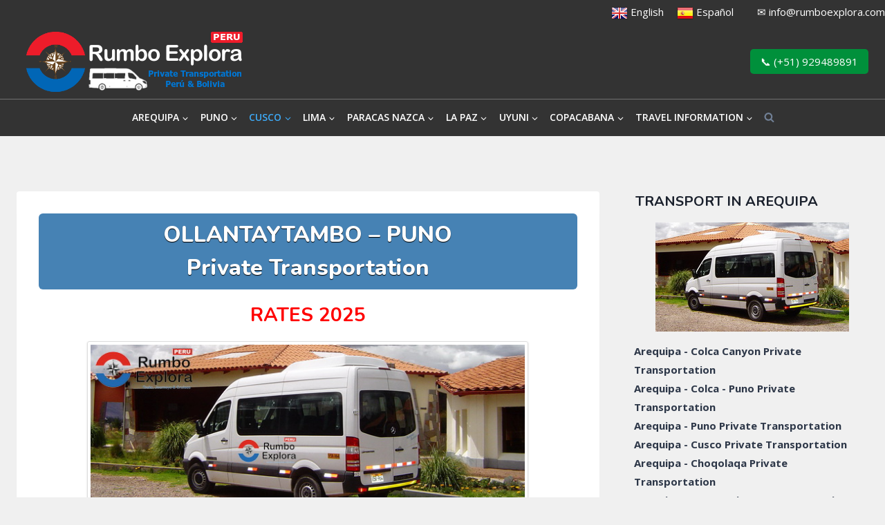

--- FILE ---
content_type: text/html; charset=UTF-8
request_url: https://transportperu.com/en/cusco-2/ollantaytambo-puno-private-transportation/
body_size: 34758
content:
<!doctype html>
<html lang="en-US" class="no-js" itemtype="https://schema.org/WebPage" itemscope>
<head>
	<meta charset="UTF-8">
	<meta name="viewport" content="width=device-width, initial-scale=1, minimum-scale=1">
	<meta name='robots' content='index, follow, max-image-preview:large, max-snippet:-1, max-video-preview:-1' />
<link rel="alternate" href="https://transportperu.com/en/cusco-2/ollantaytambo-puno-private-transportation/" hreflang="en" />
<link rel="alternate" href="https://transportperu.com/es/cusco/ollantaytambo-puno-transporte-privado/" hreflang="es" />

	<!-- This site is optimized with the Yoast SEO plugin v23.1 - https://yoast.com/wordpress/plugins/seo/ -->
	<title>Ollantaytambo Puno - Private Transportation | Rumbo Explora</title>
	<link rel="canonical" href="https://transportperu.com/en/cusco-2/ollantaytambo-puno-private-transportation/" />
	<meta property="og:locale" content="en_US" />
	<meta property="og:locale:alternate" content="es_ES" />
	<meta property="og:type" content="article" />
	<meta property="og:title" content="Ollantaytambo Puno - Private Transportation | Rumbo Explora" />
	<meta property="og:description" content="OLLANTAYTAMBO &#8211; PUNO Private Transportation RATES 2025 PRIVATE SERVICES RUMBO EXPLORA have carefully selected the best private transport options, from Ollantaytambo to Puno (Lake Titicaca), all year around. RUMBO EXPLORA offer you the possibility to make your transport reservation, due that not all transport companies have an automatic booking system. We will confirm your reservation within..." />
	<meta property="og:url" content="https://transportperu.com/en/cusco-2/ollantaytambo-puno-private-transportation/" />
	<meta property="og:site_name" content="Rumbo Explora" />
	<meta property="article:modified_time" content="2024-12-30T00:47:57+00:00" />
	<meta property="og:image" content="http://transportperu.com/wp-content/uploads/2023/05/Mercedes-Benz-Luxury-Sprinter-Peru.jpg" />
	<meta name="twitter:card" content="summary_large_image" />
	<script type="application/ld+json" class="yoast-schema-graph">{"@context":"https://schema.org","@graph":[{"@type":"WebPage","@id":"https://transportperu.com/en/cusco-2/ollantaytambo-puno-private-transportation/","url":"https://transportperu.com/en/cusco-2/ollantaytambo-puno-private-transportation/","name":"Ollantaytambo Puno - Private Transportation | Rumbo Explora","isPartOf":{"@id":"https://transportperu.com/en/home/#website"},"primaryImageOfPage":{"@id":"https://transportperu.com/en/cusco-2/ollantaytambo-puno-private-transportation/#primaryimage"},"image":{"@id":"https://transportperu.com/en/cusco-2/ollantaytambo-puno-private-transportation/#primaryimage"},"thumbnailUrl":"http://transportperu.com/wp-content/uploads/2023/05/Mercedes-Benz-Luxury-Sprinter-Peru.jpg","datePublished":"2019-06-06T22:15:45+00:00","dateModified":"2024-12-30T00:47:57+00:00","breadcrumb":{"@id":"https://transportperu.com/en/cusco-2/ollantaytambo-puno-private-transportation/#breadcrumb"},"inLanguage":"en-US","potentialAction":[{"@type":"ReadAction","target":["https://transportperu.com/en/cusco-2/ollantaytambo-puno-private-transportation/"]}]},{"@type":"ImageObject","inLanguage":"en-US","@id":"https://transportperu.com/en/cusco-2/ollantaytambo-puno-private-transportation/#primaryimage","url":"http://transportperu.com/wp-content/uploads/2023/05/Mercedes-Benz-Luxury-Sprinter-Peru.jpg","contentUrl":"http://transportperu.com/wp-content/uploads/2023/05/Mercedes-Benz-Luxury-Sprinter-Peru.jpg"},{"@type":"BreadcrumbList","@id":"https://transportperu.com/en/cusco-2/ollantaytambo-puno-private-transportation/#breadcrumb","itemListElement":[{"@type":"ListItem","position":1,"name":"Home","item":"https://transportperu.com/en/home/"},{"@type":"ListItem","position":2,"name":"CUSCO","item":"https://transportperu.com/en/cusco-2/"},{"@type":"ListItem","position":3,"name":"Ollantaytambo Puno &#8211; Private Transportation"}]},{"@type":"WebSite","@id":"https://transportperu.com/en/home/#website","url":"https://transportperu.com/en/home/","name":"Rumbo Explora","description":"Peru Private Transportation","publisher":{"@id":"https://transportperu.com/en/home/#organization"},"potentialAction":[{"@type":"SearchAction","target":{"@type":"EntryPoint","urlTemplate":"https://transportperu.com/en/home/?s={search_term_string}"},"query-input":"required name=search_term_string"}],"inLanguage":"en-US"},{"@type":"Organization","@id":"https://transportperu.com/en/home/#organization","name":"Rumbo Explora","url":"https://transportperu.com/en/home/","logo":{"@type":"ImageObject","inLanguage":"en-US","@id":"https://transportperu.com/en/home/#/schema/logo/image/","url":"https://transportperu.com/wp-content/uploads/2024/04/Logo-Transport-Peru.png","contentUrl":"https://transportperu.com/wp-content/uploads/2024/04/Logo-Transport-Peru.png","width":330,"height":87,"caption":"Rumbo Explora"},"image":{"@id":"https://transportperu.com/en/home/#/schema/logo/image/"}}]}</script>
	<!-- / Yoast SEO plugin. -->


<link rel="alternate" type="application/rss+xml" title="Rumbo Explora &raquo; Feed" href="https://transportperu.com/en/feed/" />
<link rel="alternate" type="application/rss+xml" title="Rumbo Explora &raquo; Comments Feed" href="https://transportperu.com/en/comments/feed/" />
			<script>document.documentElement.classList.remove( 'no-js' );</script>
			<script>
window._wpemojiSettings = {"baseUrl":"https:\/\/s.w.org\/images\/core\/emoji\/15.0.3\/72x72\/","ext":".png","svgUrl":"https:\/\/s.w.org\/images\/core\/emoji\/15.0.3\/svg\/","svgExt":".svg","source":{"concatemoji":"https:\/\/transportperu.com\/wp-includes\/js\/wp-emoji-release.min.js?ver=6.6.1"}};
/*! This file is auto-generated */
!function(i,n){var o,s,e;function c(e){try{var t={supportTests:e,timestamp:(new Date).valueOf()};sessionStorage.setItem(o,JSON.stringify(t))}catch(e){}}function p(e,t,n){e.clearRect(0,0,e.canvas.width,e.canvas.height),e.fillText(t,0,0);var t=new Uint32Array(e.getImageData(0,0,e.canvas.width,e.canvas.height).data),r=(e.clearRect(0,0,e.canvas.width,e.canvas.height),e.fillText(n,0,0),new Uint32Array(e.getImageData(0,0,e.canvas.width,e.canvas.height).data));return t.every(function(e,t){return e===r[t]})}function u(e,t,n){switch(t){case"flag":return n(e,"\ud83c\udff3\ufe0f\u200d\u26a7\ufe0f","\ud83c\udff3\ufe0f\u200b\u26a7\ufe0f")?!1:!n(e,"\ud83c\uddfa\ud83c\uddf3","\ud83c\uddfa\u200b\ud83c\uddf3")&&!n(e,"\ud83c\udff4\udb40\udc67\udb40\udc62\udb40\udc65\udb40\udc6e\udb40\udc67\udb40\udc7f","\ud83c\udff4\u200b\udb40\udc67\u200b\udb40\udc62\u200b\udb40\udc65\u200b\udb40\udc6e\u200b\udb40\udc67\u200b\udb40\udc7f");case"emoji":return!n(e,"\ud83d\udc26\u200d\u2b1b","\ud83d\udc26\u200b\u2b1b")}return!1}function f(e,t,n){var r="undefined"!=typeof WorkerGlobalScope&&self instanceof WorkerGlobalScope?new OffscreenCanvas(300,150):i.createElement("canvas"),a=r.getContext("2d",{willReadFrequently:!0}),o=(a.textBaseline="top",a.font="600 32px Arial",{});return e.forEach(function(e){o[e]=t(a,e,n)}),o}function t(e){var t=i.createElement("script");t.src=e,t.defer=!0,i.head.appendChild(t)}"undefined"!=typeof Promise&&(o="wpEmojiSettingsSupports",s=["flag","emoji"],n.supports={everything:!0,everythingExceptFlag:!0},e=new Promise(function(e){i.addEventListener("DOMContentLoaded",e,{once:!0})}),new Promise(function(t){var n=function(){try{var e=JSON.parse(sessionStorage.getItem(o));if("object"==typeof e&&"number"==typeof e.timestamp&&(new Date).valueOf()<e.timestamp+604800&&"object"==typeof e.supportTests)return e.supportTests}catch(e){}return null}();if(!n){if("undefined"!=typeof Worker&&"undefined"!=typeof OffscreenCanvas&&"undefined"!=typeof URL&&URL.createObjectURL&&"undefined"!=typeof Blob)try{var e="postMessage("+f.toString()+"("+[JSON.stringify(s),u.toString(),p.toString()].join(",")+"));",r=new Blob([e],{type:"text/javascript"}),a=new Worker(URL.createObjectURL(r),{name:"wpTestEmojiSupports"});return void(a.onmessage=function(e){c(n=e.data),a.terminate(),t(n)})}catch(e){}c(n=f(s,u,p))}t(n)}).then(function(e){for(var t in e)n.supports[t]=e[t],n.supports.everything=n.supports.everything&&n.supports[t],"flag"!==t&&(n.supports.everythingExceptFlag=n.supports.everythingExceptFlag&&n.supports[t]);n.supports.everythingExceptFlag=n.supports.everythingExceptFlag&&!n.supports.flag,n.DOMReady=!1,n.readyCallback=function(){n.DOMReady=!0}}).then(function(){return e}).then(function(){var e;n.supports.everything||(n.readyCallback(),(e=n.source||{}).concatemoji?t(e.concatemoji):e.wpemoji&&e.twemoji&&(t(e.twemoji),t(e.wpemoji)))}))}((window,document),window._wpemojiSettings);
</script>

<link rel='stylesheet' id='pmzez-page-lazy-loader-css-active-css' href='https://transportperu.com/wp-content/plugins/pmzez-page-loader/css/nprogress.css?ver=6.6.1' media='all' />
<link rel='stylesheet' id='layerslider-css' href='https://transportperu.com/wp-content/plugins/LayerSlider/assets/static/layerslider/css/layerslider.css?ver=7.11.1' media='all' />
<style id='wp-emoji-styles-inline-css'>

	img.wp-smiley, img.emoji {
		display: inline !important;
		border: none !important;
		box-shadow: none !important;
		height: 1em !important;
		width: 1em !important;
		margin: 0 0.07em !important;
		vertical-align: -0.1em !important;
		background: none !important;
		padding: 0 !important;
	}
</style>
<link rel='stylesheet' id='wp-block-library-css' href='https://transportperu.com/wp-includes/css/dist/block-library/style.min.css?ver=6.6.1' media='all' />
<style id='classic-theme-styles-inline-css'>
/*! This file is auto-generated */
.wp-block-button__link{color:#fff;background-color:#32373c;border-radius:9999px;box-shadow:none;text-decoration:none;padding:calc(.667em + 2px) calc(1.333em + 2px);font-size:1.125em}.wp-block-file__button{background:#32373c;color:#fff;text-decoration:none}
</style>
<style id='global-styles-inline-css'>
:root{--wp--preset--aspect-ratio--square: 1;--wp--preset--aspect-ratio--4-3: 4/3;--wp--preset--aspect-ratio--3-4: 3/4;--wp--preset--aspect-ratio--3-2: 3/2;--wp--preset--aspect-ratio--2-3: 2/3;--wp--preset--aspect-ratio--16-9: 16/9;--wp--preset--aspect-ratio--9-16: 9/16;--wp--preset--color--black: #000000;--wp--preset--color--cyan-bluish-gray: #abb8c3;--wp--preset--color--white: #ffffff;--wp--preset--color--pale-pink: #f78da7;--wp--preset--color--vivid-red: #cf2e2e;--wp--preset--color--luminous-vivid-orange: #ff6900;--wp--preset--color--luminous-vivid-amber: #fcb900;--wp--preset--color--light-green-cyan: #7bdcb5;--wp--preset--color--vivid-green-cyan: #00d084;--wp--preset--color--pale-cyan-blue: #8ed1fc;--wp--preset--color--vivid-cyan-blue: #0693e3;--wp--preset--color--vivid-purple: #9b51e0;--wp--preset--color--theme-palette-1: #2B6CB0;--wp--preset--color--theme-palette-2: #215387;--wp--preset--color--theme-palette-3: #1A202C;--wp--preset--color--theme-palette-4: #2D3748;--wp--preset--color--theme-palette-5: #4A5568;--wp--preset--color--theme-palette-6: #718096;--wp--preset--color--theme-palette-7: #EDF2F7;--wp--preset--color--theme-palette-8: #F7FAFC;--wp--preset--color--theme-palette-9: #ffffff;--wp--preset--gradient--vivid-cyan-blue-to-vivid-purple: linear-gradient(135deg,rgba(6,147,227,1) 0%,rgb(155,81,224) 100%);--wp--preset--gradient--light-green-cyan-to-vivid-green-cyan: linear-gradient(135deg,rgb(122,220,180) 0%,rgb(0,208,130) 100%);--wp--preset--gradient--luminous-vivid-amber-to-luminous-vivid-orange: linear-gradient(135deg,rgba(252,185,0,1) 0%,rgba(255,105,0,1) 100%);--wp--preset--gradient--luminous-vivid-orange-to-vivid-red: linear-gradient(135deg,rgba(255,105,0,1) 0%,rgb(207,46,46) 100%);--wp--preset--gradient--very-light-gray-to-cyan-bluish-gray: linear-gradient(135deg,rgb(238,238,238) 0%,rgb(169,184,195) 100%);--wp--preset--gradient--cool-to-warm-spectrum: linear-gradient(135deg,rgb(74,234,220) 0%,rgb(151,120,209) 20%,rgb(207,42,186) 40%,rgb(238,44,130) 60%,rgb(251,105,98) 80%,rgb(254,248,76) 100%);--wp--preset--gradient--blush-light-purple: linear-gradient(135deg,rgb(255,206,236) 0%,rgb(152,150,240) 100%);--wp--preset--gradient--blush-bordeaux: linear-gradient(135deg,rgb(254,205,165) 0%,rgb(254,45,45) 50%,rgb(107,0,62) 100%);--wp--preset--gradient--luminous-dusk: linear-gradient(135deg,rgb(255,203,112) 0%,rgb(199,81,192) 50%,rgb(65,88,208) 100%);--wp--preset--gradient--pale-ocean: linear-gradient(135deg,rgb(255,245,203) 0%,rgb(182,227,212) 50%,rgb(51,167,181) 100%);--wp--preset--gradient--electric-grass: linear-gradient(135deg,rgb(202,248,128) 0%,rgb(113,206,126) 100%);--wp--preset--gradient--midnight: linear-gradient(135deg,rgb(2,3,129) 0%,rgb(40,116,252) 100%);--wp--preset--font-size--small: 14px;--wp--preset--font-size--medium: 24px;--wp--preset--font-size--large: 32px;--wp--preset--font-size--x-large: 42px;--wp--preset--font-size--larger: 40px;--wp--preset--spacing--20: 0.44rem;--wp--preset--spacing--30: 0.67rem;--wp--preset--spacing--40: 1rem;--wp--preset--spacing--50: 1.5rem;--wp--preset--spacing--60: 2.25rem;--wp--preset--spacing--70: 3.38rem;--wp--preset--spacing--80: 5.06rem;--wp--preset--shadow--natural: 6px 6px 9px rgba(0, 0, 0, 0.2);--wp--preset--shadow--deep: 12px 12px 50px rgba(0, 0, 0, 0.4);--wp--preset--shadow--sharp: 6px 6px 0px rgba(0, 0, 0, 0.2);--wp--preset--shadow--outlined: 6px 6px 0px -3px rgba(255, 255, 255, 1), 6px 6px rgba(0, 0, 0, 1);--wp--preset--shadow--crisp: 6px 6px 0px rgba(0, 0, 0, 1);}:where(.is-layout-flex){gap: 0.5em;}:where(.is-layout-grid){gap: 0.5em;}body .is-layout-flex{display: flex;}.is-layout-flex{flex-wrap: wrap;align-items: center;}.is-layout-flex > :is(*, div){margin: 0;}body .is-layout-grid{display: grid;}.is-layout-grid > :is(*, div){margin: 0;}:where(.wp-block-columns.is-layout-flex){gap: 2em;}:where(.wp-block-columns.is-layout-grid){gap: 2em;}:where(.wp-block-post-template.is-layout-flex){gap: 1.25em;}:where(.wp-block-post-template.is-layout-grid){gap: 1.25em;}.has-black-color{color: var(--wp--preset--color--black) !important;}.has-cyan-bluish-gray-color{color: var(--wp--preset--color--cyan-bluish-gray) !important;}.has-white-color{color: var(--wp--preset--color--white) !important;}.has-pale-pink-color{color: var(--wp--preset--color--pale-pink) !important;}.has-vivid-red-color{color: var(--wp--preset--color--vivid-red) !important;}.has-luminous-vivid-orange-color{color: var(--wp--preset--color--luminous-vivid-orange) !important;}.has-luminous-vivid-amber-color{color: var(--wp--preset--color--luminous-vivid-amber) !important;}.has-light-green-cyan-color{color: var(--wp--preset--color--light-green-cyan) !important;}.has-vivid-green-cyan-color{color: var(--wp--preset--color--vivid-green-cyan) !important;}.has-pale-cyan-blue-color{color: var(--wp--preset--color--pale-cyan-blue) !important;}.has-vivid-cyan-blue-color{color: var(--wp--preset--color--vivid-cyan-blue) !important;}.has-vivid-purple-color{color: var(--wp--preset--color--vivid-purple) !important;}.has-black-background-color{background-color: var(--wp--preset--color--black) !important;}.has-cyan-bluish-gray-background-color{background-color: var(--wp--preset--color--cyan-bluish-gray) !important;}.has-white-background-color{background-color: var(--wp--preset--color--white) !important;}.has-pale-pink-background-color{background-color: var(--wp--preset--color--pale-pink) !important;}.has-vivid-red-background-color{background-color: var(--wp--preset--color--vivid-red) !important;}.has-luminous-vivid-orange-background-color{background-color: var(--wp--preset--color--luminous-vivid-orange) !important;}.has-luminous-vivid-amber-background-color{background-color: var(--wp--preset--color--luminous-vivid-amber) !important;}.has-light-green-cyan-background-color{background-color: var(--wp--preset--color--light-green-cyan) !important;}.has-vivid-green-cyan-background-color{background-color: var(--wp--preset--color--vivid-green-cyan) !important;}.has-pale-cyan-blue-background-color{background-color: var(--wp--preset--color--pale-cyan-blue) !important;}.has-vivid-cyan-blue-background-color{background-color: var(--wp--preset--color--vivid-cyan-blue) !important;}.has-vivid-purple-background-color{background-color: var(--wp--preset--color--vivid-purple) !important;}.has-black-border-color{border-color: var(--wp--preset--color--black) !important;}.has-cyan-bluish-gray-border-color{border-color: var(--wp--preset--color--cyan-bluish-gray) !important;}.has-white-border-color{border-color: var(--wp--preset--color--white) !important;}.has-pale-pink-border-color{border-color: var(--wp--preset--color--pale-pink) !important;}.has-vivid-red-border-color{border-color: var(--wp--preset--color--vivid-red) !important;}.has-luminous-vivid-orange-border-color{border-color: var(--wp--preset--color--luminous-vivid-orange) !important;}.has-luminous-vivid-amber-border-color{border-color: var(--wp--preset--color--luminous-vivid-amber) !important;}.has-light-green-cyan-border-color{border-color: var(--wp--preset--color--light-green-cyan) !important;}.has-vivid-green-cyan-border-color{border-color: var(--wp--preset--color--vivid-green-cyan) !important;}.has-pale-cyan-blue-border-color{border-color: var(--wp--preset--color--pale-cyan-blue) !important;}.has-vivid-cyan-blue-border-color{border-color: var(--wp--preset--color--vivid-cyan-blue) !important;}.has-vivid-purple-border-color{border-color: var(--wp--preset--color--vivid-purple) !important;}.has-vivid-cyan-blue-to-vivid-purple-gradient-background{background: var(--wp--preset--gradient--vivid-cyan-blue-to-vivid-purple) !important;}.has-light-green-cyan-to-vivid-green-cyan-gradient-background{background: var(--wp--preset--gradient--light-green-cyan-to-vivid-green-cyan) !important;}.has-luminous-vivid-amber-to-luminous-vivid-orange-gradient-background{background: var(--wp--preset--gradient--luminous-vivid-amber-to-luminous-vivid-orange) !important;}.has-luminous-vivid-orange-to-vivid-red-gradient-background{background: var(--wp--preset--gradient--luminous-vivid-orange-to-vivid-red) !important;}.has-very-light-gray-to-cyan-bluish-gray-gradient-background{background: var(--wp--preset--gradient--very-light-gray-to-cyan-bluish-gray) !important;}.has-cool-to-warm-spectrum-gradient-background{background: var(--wp--preset--gradient--cool-to-warm-spectrum) !important;}.has-blush-light-purple-gradient-background{background: var(--wp--preset--gradient--blush-light-purple) !important;}.has-blush-bordeaux-gradient-background{background: var(--wp--preset--gradient--blush-bordeaux) !important;}.has-luminous-dusk-gradient-background{background: var(--wp--preset--gradient--luminous-dusk) !important;}.has-pale-ocean-gradient-background{background: var(--wp--preset--gradient--pale-ocean) !important;}.has-electric-grass-gradient-background{background: var(--wp--preset--gradient--electric-grass) !important;}.has-midnight-gradient-background{background: var(--wp--preset--gradient--midnight) !important;}.has-small-font-size{font-size: var(--wp--preset--font-size--small) !important;}.has-medium-font-size{font-size: var(--wp--preset--font-size--medium) !important;}.has-large-font-size{font-size: var(--wp--preset--font-size--large) !important;}.has-x-large-font-size{font-size: var(--wp--preset--font-size--x-large) !important;}
:where(.wp-block-post-template.is-layout-flex){gap: 1.25em;}:where(.wp-block-post-template.is-layout-grid){gap: 1.25em;}
:where(.wp-block-columns.is-layout-flex){gap: 2em;}:where(.wp-block-columns.is-layout-grid){gap: 2em;}
:root :where(.wp-block-pullquote){font-size: 1.5em;line-height: 1.6;}
</style>
<link rel='stylesheet' id='contact-form-7-css' href='https://transportperu.com/wp-content/plugins/contact-form-7/includes/css/styles.css?ver=5.9.8' media='all' />
<link rel='stylesheet' id='juiz_sps_styles-css' href='https://transportperu.com/wp-content/plugins/juiz-social-post-sharer/skins/1/style.min.css?ver=2.3.3' media='all' />
<link rel='stylesheet' id='juiz_sps_modal_styles-css' href='https://transportperu.com/wp-content/plugins/juiz-social-post-sharer/assets/css/juiz-social-post-sharer-modal.min.css?ver=2.3.3' media="print" onload="this.onload=null;this.media='all'" /><noscript><link rel="stylesheet" media="all" href="https://transportperu.com/wp-content/plugins/juiz-social-post-sharer/assets/css/juiz-social-post-sharer-modal.min.css?ver=2.3.3"></noscript>
<link rel='stylesheet' id='wpos-slick-style-css' href='https://transportperu.com/wp-content/plugins/wp-slick-slider-and-image-carousel/assets/css/slick.css?ver=3.7.1' media='all' />
<link rel='stylesheet' id='wpsisac-public-style-css' href='https://transportperu.com/wp-content/plugins/wp-slick-slider-and-image-carousel/assets/css/wpsisac-public.css?ver=3.7.1' media='all' />
<link rel='stylesheet' id='kadence-global-css' href='https://transportperu.com/wp-content/themes/kadence/assets/css/global.min.css?ver=1.1.31' media='all' />
<style id='kadence-global-inline-css'>
/* Kadence Base CSS */
:root{--global-palette1:#2B6CB0;--global-palette2:#215387;--global-palette3:#1A202C;--global-palette4:#2D3748;--global-palette5:#4A5568;--global-palette6:#718096;--global-palette7:#EDF2F7;--global-palette8:#F7FAFC;--global-palette9:#ffffff;--global-palette9rgb:255, 255, 255;--global-palette-highlight:var(--global-palette1);--global-palette-highlight-alt:var(--global-palette2);--global-palette-highlight-alt2:var(--global-palette9);--global-palette-btn-bg:var(--global-palette1);--global-palette-btn-bg-hover:var(--global-palette2);--global-palette-btn:var(--global-palette9);--global-palette-btn-hover:var(--global-palette9);--global-body-font-family:'Open Sans', sans-serif;--global-heading-font-family:Nunito, sans-serif;--global-primary-nav-font-family:inherit;--global-fallback-font:sans-serif;--global-display-fallback-font:sans-serif;--global-content-width:1400px;--global-content-narrow-width:842px;--global-content-edge-padding:1.5rem;--global-calc-content-width:calc(1400px - var(--global-content-edge-padding) - var(--global-content-edge-padding) );}.wp-site-blocks{--global-vw:calc( 100vw - ( 0.5 * var(--scrollbar-offset)));}:root .has-theme-palette-1-background-color{background-color:var(--global-palette1);}:root .has-theme-palette-1-color{color:var(--global-palette1);}:root .has-theme-palette-2-background-color{background-color:var(--global-palette2);}:root .has-theme-palette-2-color{color:var(--global-palette2);}:root .has-theme-palette-3-background-color{background-color:var(--global-palette3);}:root .has-theme-palette-3-color{color:var(--global-palette3);}:root .has-theme-palette-4-background-color{background-color:var(--global-palette4);}:root .has-theme-palette-4-color{color:var(--global-palette4);}:root .has-theme-palette-5-background-color{background-color:var(--global-palette5);}:root .has-theme-palette-5-color{color:var(--global-palette5);}:root .has-theme-palette-6-background-color{background-color:var(--global-palette6);}:root .has-theme-palette-6-color{color:var(--global-palette6);}:root .has-theme-palette-7-background-color{background-color:var(--global-palette7);}:root .has-theme-palette-7-color{color:var(--global-palette7);}:root .has-theme-palette-8-background-color{background-color:var(--global-palette8);}:root .has-theme-palette-8-color{color:var(--global-palette8);}:root .has-theme-palette-9-background-color{background-color:var(--global-palette9);}:root .has-theme-palette-9-color{color:var(--global-palette9);}:root .has-theme-palette1-background-color{background-color:var(--global-palette1);}:root .has-theme-palette1-color{color:var(--global-palette1);}:root .has-theme-palette2-background-color{background-color:var(--global-palette2);}:root .has-theme-palette2-color{color:var(--global-palette2);}:root .has-theme-palette3-background-color{background-color:var(--global-palette3);}:root .has-theme-palette3-color{color:var(--global-palette3);}:root .has-theme-palette4-background-color{background-color:var(--global-palette4);}:root .has-theme-palette4-color{color:var(--global-palette4);}:root .has-theme-palette5-background-color{background-color:var(--global-palette5);}:root .has-theme-palette5-color{color:var(--global-palette5);}:root .has-theme-palette6-background-color{background-color:var(--global-palette6);}:root .has-theme-palette6-color{color:var(--global-palette6);}:root .has-theme-palette7-background-color{background-color:var(--global-palette7);}:root .has-theme-palette7-color{color:var(--global-palette7);}:root .has-theme-palette8-background-color{background-color:var(--global-palette8);}:root .has-theme-palette8-color{color:var(--global-palette8);}:root .has-theme-palette9-background-color{background-color:var(--global-palette9);}:root .has-theme-palette9-color{color:var(--global-palette9);}body{background:var(--global-palette8);}body, input, select, optgroup, textarea{font-style:normal;font-weight:normal;font-size:15px;line-height:1.6;font-family:var(--global-body-font-family);color:var(--global-palette4);}.content-bg, body.content-style-unboxed .site{background:var(--global-palette9);}h1,h2,h3,h4,h5,h6{font-family:var(--global-heading-font-family);}h1{font-style:normal;font-weight:800;font-size:32px;line-height:1.5;color:#ffffff;}h2{font-weight:700;font-size:28px;line-height:1.5;color:var(--global-palette3);}h3{font-weight:700;font-size:24px;line-height:1.5;color:var(--global-palette3);}h4{font-weight:700;font-size:22px;line-height:1.5;color:var(--global-palette4);}h5{font-weight:700;font-size:20px;line-height:1.5;color:var(--global-palette4);}h6{font-weight:700;font-size:18px;line-height:1.5;color:var(--global-palette5);}.entry-hero .kadence-breadcrumbs{max-width:1400px;}.site-container, .site-header-row-layout-contained, .site-footer-row-layout-contained, .entry-hero-layout-contained, .comments-area, .alignfull > .wp-block-cover__inner-container, .alignwide > .wp-block-cover__inner-container{max-width:var(--global-content-width);}.content-width-narrow .content-container.site-container, .content-width-narrow .hero-container.site-container{max-width:var(--global-content-narrow-width);}@media all and (min-width: 1630px){.wp-site-blocks .content-container  .alignwide{margin-left:-115px;margin-right:-115px;width:unset;max-width:unset;}}@media all and (min-width: 1102px){.content-width-narrow .wp-site-blocks .content-container .alignwide{margin-left:-130px;margin-right:-130px;width:unset;max-width:unset;}}.content-style-boxed .wp-site-blocks .entry-content .alignwide{margin-left:-2rem;margin-right:-2rem;}@media all and (max-width: 1024px){.content-style-boxed .wp-site-blocks .entry-content .alignwide{margin-left:-2rem;margin-right:-2rem;}}@media all and (max-width: 767px){.content-style-boxed .wp-site-blocks .entry-content .alignwide{margin-left:-1.5rem;margin-right:-1.5rem;}}.content-area{margin-top:5rem;margin-bottom:5rem;}@media all and (max-width: 1024px){.content-area{margin-top:3rem;margin-bottom:3rem;}}@media all and (max-width: 767px){.content-area{margin-top:2rem;margin-bottom:2rem;}}.entry-content-wrap{padding:2rem;}@media all and (max-width: 1024px){.entry-content-wrap{padding:2rem;}}@media all and (max-width: 767px){.entry-content-wrap{padding:1.5rem;}}.entry.single-entry{box-shadow:0px 15px 15px -10px rgba(0,0,0,0.05);}.entry.loop-entry{box-shadow:0px 15px 15px -10px rgba(0,0,0,0.05);}.loop-entry .entry-content-wrap{padding:2rem;}@media all and (max-width: 1024px){.loop-entry .entry-content-wrap{padding:2rem;}}@media all and (max-width: 767px){.loop-entry .entry-content-wrap{padding:1.5rem;}}.primary-sidebar.widget-area .widget{margin-bottom:1.5em;color:var(--global-palette4);}.primary-sidebar.widget-area .widget-title{font-weight:700;font-size:20px;line-height:1.5;color:var(--global-palette3);}button, .button, .wp-block-button__link, input[type="button"], input[type="reset"], input[type="submit"], .fl-button, .elementor-button-wrapper .elementor-button{box-shadow:0px 0px 0px -7px rgba(0,0,0,0);}button:hover, button:focus, button:active, .button:hover, .button:focus, .button:active, .wp-block-button__link:hover, .wp-block-button__link:focus, .wp-block-button__link:active, input[type="button"]:hover, input[type="button"]:focus, input[type="button"]:active, input[type="reset"]:hover, input[type="reset"]:focus, input[type="reset"]:active, input[type="submit"]:hover, input[type="submit"]:focus, input[type="submit"]:active, .elementor-button-wrapper .elementor-button:hover, .elementor-button-wrapper .elementor-button:focus, .elementor-button-wrapper .elementor-button:active{box-shadow:0px 15px 25px -7px rgba(0,0,0,0.1);}@media all and (min-width: 1025px){.transparent-header .entry-hero .entry-hero-container-inner{padding-top:calc(0px + 80px + 0px);}}@media all and (max-width: 1024px){.mobile-transparent-header .entry-hero .entry-hero-container-inner{padding-top:80px;}}@media all and (max-width: 767px){.mobile-transparent-header .entry-hero .entry-hero-container-inner{padding-top:80px;}}.site-middle-footer-inner-wrap{padding-top:30px;padding-bottom:30px;grid-column-gap:30px;grid-row-gap:30px;}.site-middle-footer-inner-wrap .widget{margin-bottom:30px;}.site-middle-footer-inner-wrap .site-footer-section:not(:last-child):after{right:calc(-30px / 2);}.site-top-footer-inner-wrap{padding-top:30px;padding-bottom:30px;grid-column-gap:30px;grid-row-gap:30px;}.site-top-footer-inner-wrap .widget{margin-bottom:30px;}.site-top-footer-inner-wrap .site-footer-section:not(:last-child):after{right:calc(-30px / 2);}.site-bottom-footer-inner-wrap{padding-top:30px;padding-bottom:30px;grid-column-gap:30px;}.site-bottom-footer-inner-wrap .widget{margin-bottom:30px;}.site-bottom-footer-inner-wrap .site-footer-section:not(:last-child):after{right:calc(-30px / 2);}.footer-social-wrap .footer-social-inner-wrap{font-size:1em;gap:0.3em;}.site-footer .site-footer-wrap .site-footer-section .footer-social-wrap .footer-social-inner-wrap .social-button{border:2px none transparent;border-radius:3px;}#kt-scroll-up-reader, #kt-scroll-up{border-radius:0px 0px 0px 0px;background:rgba(0,0,0,0.5);bottom:30px;font-size:1.2em;padding:0.4em 0.4em 0.4em 0.4em;}#kt-scroll-up-reader.scroll-up-side-right, #kt-scroll-up.scroll-up-side-right{right:30px;}#kt-scroll-up-reader.scroll-up-side-left, #kt-scroll-up.scroll-up-side-left{left:30px;}#colophon .footer-navigation .footer-menu-container > ul > li > a{padding-left:calc(1.2em / 2);padding-right:calc(1.2em / 2);color:var(--global-palette5);}#colophon .footer-navigation .footer-menu-container > ul li a:hover{color:var(--global-palette-highlight);}#colophon .footer-navigation .footer-menu-container > ul li.current-menu-item > a{color:var(--global-palette3);}body.page{background:#f0f0f0;}.entry-hero.page-hero-section .entry-header{min-height:200px;}
/* Kadence Header CSS */
@media all and (max-width: 1024px){.mobile-transparent-header #masthead{position:absolute;left:0px;right:0px;z-index:100;}.kadence-scrollbar-fixer.mobile-transparent-header #masthead{right:var(--scrollbar-offset,0);}.mobile-transparent-header #masthead, .mobile-transparent-header .site-top-header-wrap .site-header-row-container-inner, .mobile-transparent-header .site-main-header-wrap .site-header-row-container-inner, .mobile-transparent-header .site-bottom-header-wrap .site-header-row-container-inner{background:transparent;}.site-header-row-tablet-layout-fullwidth, .site-header-row-tablet-layout-standard{padding:0px;}}@media all and (min-width: 1025px){.transparent-header #masthead{position:absolute;left:0px;right:0px;z-index:100;}.transparent-header.kadence-scrollbar-fixer #masthead{right:var(--scrollbar-offset,0);}.transparent-header #masthead, .transparent-header .site-top-header-wrap .site-header-row-container-inner, .transparent-header .site-main-header-wrap .site-header-row-container-inner, .transparent-header .site-bottom-header-wrap .site-header-row-container-inner{background:transparent;}}.site-branding a.brand img{max-width:348px;}.site-branding a.brand img.svg-logo-image{width:348px;}@media all and (max-width: 767px){.site-branding a.brand img{max-width:200px;}.site-branding a.brand img.svg-logo-image{width:200px;}}.site-branding{padding:10px 10px 10px 10px;}#masthead, #masthead .kadence-sticky-header.item-is-fixed:not(.item-at-start):not(.site-header-row-container), #masthead .kadence-sticky-header.item-is-fixed:not(.item-at-start) > .site-header-row-container-inner{background:#333333;}@media all and (max-width: 767px){#masthead, #masthead .kadence-sticky-header.item-is-fixed:not(.item-at-start):not(.site-header-row-container), #masthead .kadence-sticky-header.item-is-fixed:not(.item-at-start) > .site-header-row-container-inner{background:#333333;}}.site-main-header-inner-wrap{min-height:80px;}.site-top-header-inner-wrap{min-height:0px;}.site-top-header-wrap .site-header-row-container-inner>.site-container{padding:5px 0px 5px 0px;}.transparent-header #masthead .site-top-header-wrap .site-header-row-container-inner{background:rgba(255,255,255,0.2);}.site-bottom-header-wrap .site-header-row-container-inner{border-top:1px solid rgba(255,255,255,0.3);border-bottom:0px none transparent;}.site-bottom-header-inner-wrap{min-height:0px;}.site-bottom-header-wrap .site-header-row-container-inner>.site-container{padding:7px 0px 7px 0px;}.transparent-header #wrapper #masthead{background:rgba(0,0,0,0.6);}@media all and (max-width: 1024px){.transparent-header #wrapper #masthead{background:rgba(0,0,0,0.6);}}@media all and (max-width: 767px){.transparent-header #wrapper #masthead{background:#333333;}}.header-navigation[class*="header-navigation-style-underline"] .header-menu-container.primary-menu-container>ul>li>a:after{width:calc( 100% - 1.2em);}.main-navigation .primary-menu-container > ul > li.menu-item > a{padding-left:calc(1.2em / 2);padding-right:calc(1.2em / 2);color:var(--global-palette9);}.main-navigation .primary-menu-container > ul > li.menu-item > .dropdown-nav-special-toggle{right:calc(1.2em / 2);}.main-navigation .primary-menu-container > ul li.menu-item > a{font-style:normal;font-weight:600;font-size:14px;}.main-navigation .primary-menu-container > ul > li.menu-item > a:hover{color:#3eacfa;}.main-navigation .primary-menu-container > ul > li.menu-item.current-menu-item > a, .main-navigation .primary-menu-container > ul > li.menu-item.current-menu-ancestor > a{color:#3eacfa;}.header-navigation[class*="header-navigation-style-underline"] .header-menu-container.secondary-menu-container>ul>li>a:after{width:calc( 100% - 1.2em);}.secondary-navigation .secondary-menu-container > ul > li.menu-item > a{padding-left:calc(1.2em / 2);padding-right:calc(1.2em / 2);padding-top:0.6em;padding-bottom:0.6em;color:var(--global-palette5);}.secondary-navigation .primary-menu-container > ul > li.menu-item > .dropdown-nav-special-toggle{right:calc(1.2em / 2);}.secondary-navigation .secondary-menu-container > ul > li.menu-item > a:hover{color:var(--global-palette-highlight);}.secondary-navigation .secondary-menu-container > ul > li.menu-item.current-menu-item > a{color:var(--global-palette3);}.header-navigation .header-menu-container ul ul.sub-menu, .header-navigation .header-menu-container ul ul.submenu{background:var(--global-palette3);box-shadow:0px 2px 13px 0px rgba(0,0,0,0.1);}.header-navigation .header-menu-container ul ul li.menu-item, .header-menu-container ul.menu > li.kadence-menu-mega-enabled > ul > li.menu-item > a{border-bottom:1px solid rgba(255,255,255,0.1);}.header-navigation .header-menu-container ul ul li.menu-item > a{width:300px;padding-top:1em;padding-bottom:1em;color:var(--global-palette8);font-style:normal;font-weight:normal;font-size:12px;}.header-navigation .header-menu-container ul ul li.menu-item > a:hover{color:var(--global-palette9);background:var(--global-palette4);}.header-navigation .header-menu-container ul ul li.menu-item.current-menu-item > a{color:var(--global-palette9);background:var(--global-palette4);}.mobile-toggle-open-container .menu-toggle-open{color:#ffffff;padding:0.4em 0.6em 0.4em 0.6em;font-size:14px;}.mobile-toggle-open-container .menu-toggle-open.menu-toggle-style-bordered{border:1px solid currentColor;}.mobile-toggle-open-container .menu-toggle-open .menu-toggle-icon{font-size:20px;}.mobile-toggle-open-container .menu-toggle-open:hover, .mobile-toggle-open-container .menu-toggle-open:focus{color:var(--global-palette-highlight);}.mobile-navigation ul li{font-size:14px;}.mobile-navigation ul li a{padding-top:1em;padding-bottom:1em;}.mobile-navigation ul li > a, .mobile-navigation ul li.menu-item-has-children > .drawer-nav-drop-wrap{color:var(--global-palette8);}.mobile-navigation ul li.current-menu-item > a, .mobile-navigation ul li.current-menu-item.menu-item-has-children > .drawer-nav-drop-wrap{color:var(--global-palette-highlight);}.mobile-navigation ul li.menu-item-has-children .drawer-nav-drop-wrap, .mobile-navigation ul li:not(.menu-item-has-children) a{border-bottom:1px solid rgba(255,255,255,0.1);}.mobile-navigation:not(.drawer-navigation-parent-toggle-true) ul li.menu-item-has-children .drawer-nav-drop-wrap button{border-left:1px solid rgba(255,255,255,0.1);}#mobile-drawer .drawer-header .drawer-toggle{padding:0.6em 0.15em 0.6em 0.15em;font-size:24px;}#main-header .header-button{border-radius:5px 5px 5px 5px;background:#00903b;border:2px none transparent;box-shadow:0px 0px 0px -7px rgba(0,0,0,0);}#main-header .header-button:hover{background:var(--global-palette1);box-shadow:0px 15px 25px -7px rgba(0,0,0,0.1);}.header-html{font-style:normal;font-weight:normal;font-size:15px;color:var(--global-palette9);}.header-html a{color:var(--global-palette9);}.header-html a:hover{color:#65a0d8;}.header-social-wrap .header-social-inner-wrap{font-size:1em;gap:0.3em;}.header-social-wrap .header-social-inner-wrap .social-button{border:2px none transparent;border-radius:3px;}.header-mobile-social-wrap .header-mobile-social-inner-wrap{font-size:1em;gap:0.3em;}.header-mobile-social-wrap .header-mobile-social-inner-wrap .social-button{border:2px none transparent;border-radius:3px;}.search-toggle-open-container .search-toggle-open{color:var(--global-palette6);}.search-toggle-open-container .search-toggle-open.search-toggle-style-bordered{border:1px solid currentColor;}.search-toggle-open-container .search-toggle-open .search-toggle-icon{font-size:1em;}.search-toggle-open-container .search-toggle-open:hover, .search-toggle-open-container .search-toggle-open:focus{color:var(--global-palette-highlight);}#search-drawer .drawer-inner{background:rgba(9, 12, 16, 0.97);}.mobile-header-button-wrap .mobile-header-button-inner-wrap .mobile-header-button{border:2px none transparent;box-shadow:0px 0px 0px -7px rgba(0,0,0,0);}.mobile-header-button-wrap .mobile-header-button-inner-wrap .mobile-header-button:hover{box-shadow:0px 15px 25px -7px rgba(0,0,0,0.1);}
</style>
<link rel='stylesheet' id='kadence-header-css' href='https://transportperu.com/wp-content/themes/kadence/assets/css/header.min.css?ver=1.1.31' media='all' />
<link rel='stylesheet' id='kadence-content-css' href='https://transportperu.com/wp-content/themes/kadence/assets/css/content.min.css?ver=1.1.31' media='all' />
<link rel='stylesheet' id='kadence-sidebar-css' href='https://transportperu.com/wp-content/themes/kadence/assets/css/sidebar.min.css?ver=1.1.31' media='all' />
<link rel='stylesheet' id='kadence-footer-css' href='https://transportperu.com/wp-content/themes/kadence/assets/css/footer.min.css?ver=1.1.31' media='all' />
<link rel='stylesheet' id='slb_core-css' href='https://transportperu.com/wp-content/plugins/simple-lightbox/client/css/app.css?ver=2.9.3' media='all' />
<link rel='stylesheet' id='kadence-polylang-css' href='https://transportperu.com/wp-content/themes/kadence/assets/css/polylang.min.css?ver=1.1.31' media='all' />
<script src="https://transportperu.com/wp-includes/js/jquery/jquery.min.js?ver=3.7.1" id="jquery-core-js"></script>
<script src="https://transportperu.com/wp-includes/js/jquery/jquery-migrate.min.js?ver=3.4.1" id="jquery-migrate-js"></script>
<script src="https://transportperu.com/wp-content/plugins/pmzez-page-loader/js/nprogress.js?ver=6.6.1" id="pmzez-page-lazy-loader-main-js-active-js"></script>
<script id="layerslider-utils-js-extra">
var LS_Meta = {"v":"7.11.1","fixGSAP":"1"};
</script>
<script src="https://transportperu.com/wp-content/plugins/LayerSlider/assets/static/layerslider/js/layerslider.utils.js?ver=7.11.1" id="layerslider-utils-js"></script>
<script src="https://transportperu.com/wp-content/plugins/LayerSlider/assets/static/layerslider/js/layerslider.kreaturamedia.jquery.js?ver=7.11.1" id="layerslider-js"></script>
<script src="https://transportperu.com/wp-content/plugins/LayerSlider/assets/static/layerslider/js/layerslider.transitions.js?ver=7.11.1" id="layerslider-transitions-js"></script>
<meta name="generator" content="Powered by LayerSlider 7.11.1 - Build Heros, Sliders, and Popups. Create Animations and Beautiful, Rich Web Content as Easy as Never Before on WordPress." />
<!-- LayerSlider updates and docs at: https://layerslider.com -->
<link rel="https://api.w.org/" href="https://transportperu.com/wp-json/" /><link rel="alternate" title="JSON" type="application/json" href="https://transportperu.com/wp-json/wp/v2/pages/12089" /><link rel="EditURI" type="application/rsd+xml" title="RSD" href="https://transportperu.com/xmlrpc.php?rsd" />
<meta name="generator" content="WordPress 6.6.1" />
<link rel='shortlink' href='https://transportperu.com/?p=12089' />
<link rel="alternate" title="oEmbed (JSON)" type="application/json+oembed" href="https://transportperu.com/wp-json/oembed/1.0/embed?url=https%3A%2F%2Ftransportperu.com%2Fen%2Fcusco-2%2Follantaytambo-puno-private-transportation%2F" />
<link rel="alternate" title="oEmbed (XML)" type="text/xml+oembed" href="https://transportperu.com/wp-json/oembed/1.0/embed?url=https%3A%2F%2Ftransportperu.com%2Fen%2Fcusco-2%2Follantaytambo-puno-private-transportation%2F&#038;format=xml" />
<style type="text/css">
.child-pages li {
	clear: both;
}
.thumb {
	height: 150px;
	width: 150px;
	overflow: hidden;
	float: left;
	margin-right: 10px;
}
.thumb img {
	width: 150px;
}
.child-excerpt {
}
.child-pages {
    list-style: none;
}
</style>
<link rel='stylesheet' id='kadence-fonts-css' href='https://fonts.googleapis.com/css?family=Open%20Sans:regular,700,800,600%7CNunito:800,700&#038;display=swap' media='all' />
<link rel="icon" href="https://transportperu.com/wp-content/uploads/2023/04/favicon.png" sizes="32x32" />
<link rel="icon" href="https://transportperu.com/wp-content/uploads/2023/04/favicon.png" sizes="192x192" />
<link rel="apple-touch-icon" href="https://transportperu.com/wp-content/uploads/2023/04/favicon.png" />
<meta name="msapplication-TileImage" content="https://transportperu.com/wp-content/uploads/2023/04/favicon.png" />
		<style id="wp-custom-css">
			.header-html-inner img {
    display: inline;
    vertical-align: middle;
}
.primary-sidebar.widget-area .widget {
    text-align: left;
}
.widget-area ul {
    list-style: none;
    margin: 0 0 0 -10px;
}
.single-content img{
    display: inline;
    padding: 4px;
    border: solid 1px #ddd;
    box-shadow: #ddd 0px 1px 3px;
    border-radius: 3px;
    margin: 3px;
}
.simple-image img{
	margin-left: auto;
    margin-right: auto;
}
h1{
	background: #4682b4;
	padding:7px;
	border-radius:6px;
	text-shadow: #000 0px 1px 1px;
}
.so-widget-sow-accordion-default-cbcdb509846e .sow-accordion .sow-accordion-panel .sow-accordion-panel-header .sow-accordion-title {
	font-weight: 600;align-content
}
		</style>
		<style id="sccss">.wow-modal-window {
    box-shadow: 0px 0px 20px #000 !important;
}

.widget_simpleimage {
	    text-align: center;
}</style></head>

<body class="page-template-default page page-id-12089 page-child parent-pageid-11175 wp-custom-logo wp-embed-responsive animate-body-popup hide-focus-outline link-style-standard has-sidebar content-title-style-hide content-width-normal content-style-boxed content-vertical-padding-show non-transparent-header mobile-non-transparent-header">
<div id="wrapper" class="site wp-site-blocks">
			<a class="skip-link screen-reader-text scroll-ignore" href="#main">Skip to content</a>
		<header id="masthead" class="site-header" role="banner" itemtype="https://schema.org/WPHeader" itemscope>
	<div id="main-header" class="site-header-wrap">
		<div class="site-header-inner-wrap">
			<div class="site-header-upper-wrap">
				<div class="site-header-upper-inner-wrap">
					<div class="site-top-header-wrap site-header-row-container site-header-focus-item site-header-row-layout-standard" data-section="kadence_customizer_header_top">
	<div class="site-header-row-container-inner">
				<div class="site-container">
			<div class="site-top-header-inner-wrap site-header-row site-header-row-has-sides site-header-row-no-center">
									<div class="site-header-top-section-left site-header-section site-header-section-left">
											</div>
																	<div class="site-header-top-section-right site-header-section site-header-section-right">
						<div class="site-header-item site-header-focus-item" data-section="kadence_customizer_header_html">
	<div class="header-html inner-link-style-plain"><div class="header-html-inner"><strong><a title="View the page in english" href="/en/home"><img src="http://transportperu.com/wp-content/uploads/2023/04/gb.png" /></a></strong><a title="View the page in english" href="/en/home"> English</a>
<a style="padding: 0 30px 0 15px" title="Ver la página en español" href="/es/inicio"><img src="http://transportperu.com/wp-content/uploads/2023/04/es.png" /> Español </a>
✉ <a href="mailto:info@rumboexplora.com">info@rumboexplora.com</a></div></div></div><!-- data-section="header_html" -->
					</div>
							</div>
		</div>
	</div>
</div>
<div class="site-main-header-wrap site-header-row-container site-header-focus-item site-header-row-layout-standard" data-section="kadence_customizer_header_main">
	<div class="site-header-row-container-inner">
				<div class="site-container">
			<div class="site-main-header-inner-wrap site-header-row site-header-row-has-sides site-header-row-no-center">
									<div class="site-header-main-section-left site-header-section site-header-section-left">
						<div class="site-header-item site-header-focus-item" data-section="title_tagline">
	<div class="site-branding branding-layout-standard site-brand-logo-only"><a class="brand has-logo-image" href="https://transportperu.com/en/home/" rel="home" aria-label="Rumbo Explora"><img width="330" height="87" src="https://transportperu.com/wp-content/uploads/2024/04/Logo-Transport-Peru.png" class="custom-logo" alt="Rumbo Explora" decoding="async" /></a></div></div><!-- data-section="title_tagline" -->
					</div>
																	<div class="site-header-main-section-right site-header-section site-header-section-right">
						<div class="site-header-item site-header-focus-item" data-section="kadence_customizer_header_button">
	<div class="header-button-wrap"><div class="header-button-inner-wrap"><a href="tel:+51929489891" target="_self" class="button header-button button-size-medium button-style-filled">📞 (+51) 929489891</a></div></div></div><!-- data-section="header_button" -->
					</div>
							</div>
		</div>
	</div>
</div>
				</div>
			</div>
			<div class="site-bottom-header-wrap site-header-row-container site-header-focus-item site-header-row-layout-standard" data-section="kadence_customizer_header_bottom">
	<div class="site-header-row-container-inner">
				<div class="site-container">
			<div class="site-bottom-header-inner-wrap site-header-row site-header-row-has-sides site-header-row-center-column">
									<div class="site-header-bottom-section-left site-header-section site-header-section-left">
													<div class="site-header-bottom-section-left-center site-header-section site-header-section-left-center">
															</div>
												</div>
													<div class="site-header-bottom-section-center site-header-section site-header-section-center">
						<div class="site-header-item site-header-focus-item site-header-item-main-navigation header-navigation-layout-stretch-false header-navigation-layout-fill-stretch-false" data-section="kadence_customizer_primary_navigation">
		<nav id="site-navigation" class="main-navigation header-navigation nav--toggle-sub header-navigation-style-underline-fullheight header-navigation-dropdown-animation-fade-down" role="navigation" aria-label="Primary Navigation">
				<div class="primary-menu-container header-menu-container">
			<ul id="primary-menu" class="menu"><li id="menu-item-11214" class="menu-item menu-item-type-post_type menu-item-object-page menu-item-has-children menu-item-11214"><a href="https://transportperu.com/en/arequipa-2/"><span class="nav-drop-title-wrap">AREQUIPA<span class="dropdown-nav-toggle"><span class="kadence-svg-iconset svg-baseline"><svg aria-hidden="true" class="kadence-svg-icon kadence-arrow-down-svg" fill="currentColor" version="1.1" xmlns="http://www.w3.org/2000/svg" width="24" height="24" viewBox="0 0 24 24"><title>Expand</title><path d="M5.293 9.707l6 6c0.391 0.391 1.024 0.391 1.414 0l6-6c0.391-0.391 0.391-1.024 0-1.414s-1.024-0.391-1.414 0l-5.293 5.293-5.293-5.293c-0.391-0.391-1.024-0.391-1.414 0s-0.391 1.024 0 1.414z"></path>
				</svg></span></span></span></a>
<ul class="sub-menu">
	<li id="menu-item-12317" class="menu-item menu-item-type-post_type menu-item-object-page menu-item-12317"><a href="https://transportperu.com/en/arequipa-2/arequipa-colca-canyon-private-transportation/">Arequipa Colca Canyon – Private Transportation</a></li>
	<li id="menu-item-11348" class="menu-item menu-item-type-post_type menu-item-object-page menu-item-11348"><a href="https://transportperu.com/en/arequipa-2/arequipa-colca-puno-private-transportation/">Arequipa Colca Puno – Private Transportation</a></li>
	<li id="menu-item-11373" class="menu-item menu-item-type-post_type menu-item-object-page menu-item-11373"><a href="https://transportperu.com/en/arequipa-2/arequipa-colca-cusco-private-transportation/">Arequipa Colca Cusco – Private Transportation</a></li>
	<li id="menu-item-15353" class="menu-item menu-item-type-post_type menu-item-object-page menu-item-15353"><a href="https://transportperu.com/en/arequipa-2/arequipa-puno-private-transportation/">Arequipa Puno – Private Transportation</a></li>
	<li id="menu-item-15732" class="menu-item menu-item-type-post_type menu-item-object-page menu-item-15732"><a href="https://transportperu.com/en/arequipa-2/arequipa-cusco-private-transportation/">Arequipa Cusco – Private Transportation</a></li>
	<li id="menu-item-11375" class="menu-item menu-item-type-post_type menu-item-object-page menu-item-11375"><a href="https://transportperu.com/en/arequipa-2/colca-chivay-puno-private-transportation/">(Colca) Chivay Puno – Private Transportation</a></li>
	<li id="menu-item-11381" class="menu-item menu-item-type-post_type menu-item-object-page menu-item-11381"><a href="https://transportperu.com/en/arequipa-2/colca-chivay-cusco-private-transportation/">(Colca) Chivay Cusco – Private Transportation</a></li>
	<li id="menu-item-12360" class="menu-item menu-item-type-post_type menu-item-object-page menu-item-12360"><a href="https://transportperu.com/en/arequipa-2/arequipa-cabanaconde-private-transportation/">Arequipa Cabanaconde – Private Transportation</a></li>
	<li id="menu-item-17794" class="menu-item menu-item-type-post_type menu-item-object-page menu-item-17794"><a href="https://transportperu.com/en/arequipa-2/arequipa-cabanaconde-puno-private-transportation/">Arequipa Cabanaconde Puno – Private Transportation</a></li>
	<li id="menu-item-17800" class="menu-item menu-item-type-post_type menu-item-object-page menu-item-17800"><a href="https://transportperu.com/en/arequipa-2/arequipa-cabanaconde-cusco-private-transportation/">Arequipa Cabanaconde Cusco – Private Transportation</a></li>
	<li id="menu-item-17623" class="menu-item menu-item-type-post_type menu-item-object-page menu-item-17623"><a href="https://transportperu.com/en/arequipa-2/cabanaconde-puno-private-transportation/">Cabanaconde Puno – Private Transportation</a></li>
	<li id="menu-item-12230" class="menu-item menu-item-type-post_type menu-item-object-page menu-item-12230"><a href="https://transportperu.com/en/arequipa-2/arequipa-lima-private-transportation/">Arequipa Lima – Private Transportation</a></li>
	<li id="menu-item-14141" class="menu-item menu-item-type-post_type menu-item-object-page menu-item-14141"><a href="https://transportperu.com/en/arequipa-2/arequipa-airport-transfer-private-transportation/">Arequipa Airport Transfer – Private Transportation</a></li>
	<li id="menu-item-14830" class="menu-item menu-item-type-post_type menu-item-object-page menu-item-14830"><a href="https://transportperu.com/en/arequipa-2/mining-staff-transportation-in-arequipa-peru/">Mining Staff Transportation in Arequipa Peru</a></li>
</ul>
</li>
<li id="menu-item-11192" class="menu-item menu-item-type-post_type menu-item-object-page menu-item-has-children menu-item-11192"><a href="https://transportperu.com/en/puno/"><span class="nav-drop-title-wrap">PUNO<span class="dropdown-nav-toggle"><span class="kadence-svg-iconset svg-baseline"><svg aria-hidden="true" class="kadence-svg-icon kadence-arrow-down-svg" fill="currentColor" version="1.1" xmlns="http://www.w3.org/2000/svg" width="24" height="24" viewBox="0 0 24 24"><title>Expand</title><path d="M5.293 9.707l6 6c0.391 0.391 1.024 0.391 1.414 0l6-6c0.391-0.391 0.391-1.024 0-1.414s-1.024-0.391-1.414 0l-5.293 5.293-5.293-5.293c-0.391-0.391-1.024-0.391-1.414 0s-0.391 1.024 0 1.414z"></path>
				</svg></span></span></span></a>
<ul class="sub-menu">
	<li id="menu-item-11420" class="menu-item menu-item-type-post_type menu-item-object-page menu-item-11420"><a href="https://transportperu.com/en/puno/puno-cusco-private-transportation/">Puno Cusco – Private Transportation</a></li>
	<li id="menu-item-17690" class="menu-item menu-item-type-post_type menu-item-object-page menu-item-17690"><a href="https://transportperu.com/en/puno/puno-rainbow-mountain-cusco-private-transportation/">Puno – Rainbow Mountain – Cusco – Private Transportation</a></li>
	<li id="menu-item-11433" class="menu-item menu-item-type-post_type menu-item-object-page menu-item-11433"><a href="https://transportperu.com/en/puno/puno-colca-arequipa-private-transportation/">Puno Colca Arequipa – Private Transportation</a></li>
	<li id="menu-item-11440" class="menu-item menu-item-type-post_type menu-item-object-page menu-item-11440"><a href="https://transportperu.com/en/puno/puno-arequipa-private-transportation/">Puno Arequipa – Private Transportation</a></li>
	<li id="menu-item-11459" class="menu-item menu-item-type-post_type menu-item-object-page menu-item-11459"><a href="https://transportperu.com/en/puno/puno-chivay-colca-private-transportation/">Puno Chivay (Colca) – Private Transportation</a></li>
	<li id="menu-item-18003" class="menu-item menu-item-type-post_type menu-item-object-page menu-item-18003"><a href="https://transportperu.com/en/puno/puno-cabanaconde-private-transportation/">Puno Cabanaconde – Private Transportation</a></li>
	<li id="menu-item-16142" class="menu-item menu-item-type-post_type menu-item-object-page menu-item-16142"><a href="https://transportperu.com/en/puno/puno-la-paz-private-transportation/">Puno La Paz – Private Transportation</a></li>
	<li id="menu-item-13055" class="menu-item menu-item-type-post_type menu-item-object-page menu-item-13055"><a href="https://transportperu.com/en/puno/puno-tiwanaku-la-paz-private-transportation/">Puno Tiwanaku La Paz – Private Transportation</a></li>
	<li id="menu-item-11422" class="menu-item menu-item-type-post_type menu-item-object-page menu-item-11422"><a href="https://transportperu.com/en/puno/puno-copacabana-private-transportation/">Puno Copacabana – Private Transportation</a></li>
	<li id="menu-item-15558" class="menu-item menu-item-type-post_type menu-item-object-page menu-item-15558"><a href="https://transportperu.com/en/puno/isla-suasi-hotel-private-transportation/">Isla Suasi hotel – Private Transportation</a></li>
	<li id="menu-item-12899" class="menu-item menu-item-type-post_type menu-item-object-page menu-item-12899"><a href="https://transportperu.com/en/puno/juliaca-airport-transfer-private-transportation/">Juliaca Airport Transfer – Private Transportation</a></li>
	<li id="menu-item-14150" class="menu-item menu-item-type-post_type menu-item-object-page menu-item-14150"><a href="https://transportperu.com/en/puno/contingency-transportation-at-juliaca-airport/">Contingency Transportation at Juliaca Airport</a></li>
	<li id="menu-item-15407" class="menu-item menu-item-type-post_type menu-item-object-page menu-item-15407"><a href="https://transportperu.com/en/puno/puno-puerto-maldonado-private-transportation/">Puno Puerto Maldonado – Private Transportation</a></li>
</ul>
</li>
<li id="menu-item-11191" class="menu-item menu-item-type-post_type menu-item-object-page current-page-ancestor current-menu-ancestor current-menu-parent current-page-parent current_page_parent current_page_ancestor menu-item-has-children menu-item-11191"><a href="https://transportperu.com/en/cusco-2/"><span class="nav-drop-title-wrap">CUSCO<span class="dropdown-nav-toggle"><span class="kadence-svg-iconset svg-baseline"><svg aria-hidden="true" class="kadence-svg-icon kadence-arrow-down-svg" fill="currentColor" version="1.1" xmlns="http://www.w3.org/2000/svg" width="24" height="24" viewBox="0 0 24 24"><title>Expand</title><path d="M5.293 9.707l6 6c0.391 0.391 1.024 0.391 1.414 0l6-6c0.391-0.391 0.391-1.024 0-1.414s-1.024-0.391-1.414 0l-5.293 5.293-5.293-5.293c-0.391-0.391-1.024-0.391-1.414 0s-0.391 1.024 0 1.414z"></path>
				</svg></span></span></span></a>
<ul class="sub-menu">
	<li id="menu-item-12049" class="menu-item menu-item-type-post_type menu-item-object-page menu-item-12049"><a href="https://transportperu.com/en/cusco-2/cusco-ollantaytambo-private-transportation/">Cusco Ollantaytambo – Private Transportation</a></li>
	<li id="menu-item-12039" class="menu-item menu-item-type-post_type menu-item-object-page menu-item-12039"><a href="https://transportperu.com/en/cusco-2/cusco-urubamba-private-transportation/">Cusco Urubamba – Private Transportation</a></li>
	<li id="menu-item-17529" class="menu-item menu-item-type-post_type menu-item-object-page menu-item-17529"><a href="https://transportperu.com/en/cusco-2/rainbow-mountain-private-transportation/">Rainbow Mountain – Private Transportation</a></li>
	<li id="menu-item-17689" class="menu-item menu-item-type-post_type menu-item-object-page menu-item-17689"><a href="https://transportperu.com/en/cusco-2/cusco-rainbow-mountain-puno-private-transportation/">Cusco – Rainbow Mountain – Puno – Private Transportation</a></li>
	<li id="menu-item-17607" class="menu-item menu-item-type-post_type menu-item-object-page menu-item-17607"><a href="https://transportperu.com/en/cusco-2/humantay-lake-private-transportation/">Humantay Lake – Private Transportation</a></li>
	<li id="menu-item-17863" class="menu-item menu-item-type-post_type menu-item-object-page menu-item-17863"><a href="https://transportperu.com/en/cusco-2/cusco-airport-private-transportation/">Cusco Airport – Private Transportation</a></li>
	<li id="menu-item-11337" class="menu-item menu-item-type-post_type menu-item-object-page menu-item-11337"><a href="https://transportperu.com/en/cusco-2/cusco-puno-private-transportation/">Cusco Puno – Private Transportation</a></li>
	<li id="menu-item-15814" class="menu-item menu-item-type-post_type menu-item-object-page current-menu-item page_item page-item-12089 current_page_item menu-item-15814"><a href="https://transportperu.com/en/cusco-2/ollantaytambo-puno-private-transportation/" aria-current="page">Ollantaytambo Puno – Private Transportation</a></li>
	<li id="menu-item-15813" class="menu-item menu-item-type-post_type menu-item-object-page menu-item-15813"><a href="https://transportperu.com/en/cusco-2/urubamba-puno-private-transportation/">Urubamba Puno – Private Transportation</a></li>
	<li id="menu-item-15738" class="menu-item menu-item-type-post_type menu-item-object-page menu-item-15738"><a href="https://transportperu.com/en/cusco-2/cusco-arequipa-private-transportation/">Cusco Arequipa – Private Transportation</a></li>
	<li id="menu-item-12062" class="menu-item menu-item-type-post_type menu-item-object-page menu-item-12062"><a href="https://transportperu.com/en/cusco-2/cusco-colca-arequipa-private-transportation/">Cusco Colca Arequipa – Private Transportation</a></li>
	<li id="menu-item-13143" class="menu-item menu-item-type-post_type menu-item-object-page menu-item-13143"><a href="https://transportperu.com/en/cusco-2/cusco-colca-canyon-private-transportation/">Cusco Colca Canyon – Private Transportation</a></li>
	<li id="menu-item-17899" class="menu-item menu-item-type-post_type menu-item-object-page menu-item-17899"><a href="https://transportperu.com/en/cusco-2/cusco-puerto-maldonado-private-transportation/">Cusco Puerto Maldonado – Private Transportation</a></li>
</ul>
</li>
<li id="menu-item-11203" class="menu-item menu-item-type-post_type menu-item-object-page menu-item-has-children menu-item-11203"><a href="https://transportperu.com/en/lima-2/"><span class="nav-drop-title-wrap">LIMA<span class="dropdown-nav-toggle"><span class="kadence-svg-iconset svg-baseline"><svg aria-hidden="true" class="kadence-svg-icon kadence-arrow-down-svg" fill="currentColor" version="1.1" xmlns="http://www.w3.org/2000/svg" width="24" height="24" viewBox="0 0 24 24"><title>Expand</title><path d="M5.293 9.707l6 6c0.391 0.391 1.024 0.391 1.414 0l6-6c0.391-0.391 0.391-1.024 0-1.414s-1.024-0.391-1.414 0l-5.293 5.293-5.293-5.293c-0.391-0.391-1.024-0.391-1.414 0s-0.391 1.024 0 1.414z"></path>
				</svg></span></span></span></a>
<ul class="sub-menu">
	<li id="menu-item-17901" class="menu-item menu-item-type-post_type menu-item-object-page menu-item-17901"><a href="https://transportperu.com/en/lima-2/lima-airport-private-transportation/">Lima Airport – Private Transportation</a></li>
	<li id="menu-item-11535" class="menu-item menu-item-type-post_type menu-item-object-page menu-item-11535"><a href="https://transportperu.com/en/lima-2/lima-paracas-private-transportation/">Lima Paracas – Private Transportation</a></li>
	<li id="menu-item-12220" class="menu-item menu-item-type-post_type menu-item-object-page menu-item-12220"><a href="https://transportperu.com/en/lima-2/lima-nazca-private-transportation/">Lima Nazca – Private Transportation</a></li>
	<li id="menu-item-12215" class="menu-item menu-item-type-post_type menu-item-object-page menu-item-12215"><a href="https://transportperu.com/en/lima-2/lima-arequipa-private-transportation/">Lima Arequipa – Private Transportation</a></li>
	<li id="menu-item-14604" class="menu-item menu-item-type-post_type menu-item-object-page menu-item-14604"><a href="https://transportperu.com/en/lima-2/oil-gas-staff-transport-in-peru/">Oil &#038; Gas Staff Transport in Peru</a></li>
</ul>
</li>
<li id="menu-item-11231" class="menu-item menu-item-type-post_type menu-item-object-page menu-item-has-children menu-item-11231"><a href="https://transportperu.com/en/paracas-nazca/"><span class="nav-drop-title-wrap">PARACAS NAZCA<span class="dropdown-nav-toggle"><span class="kadence-svg-iconset svg-baseline"><svg aria-hidden="true" class="kadence-svg-icon kadence-arrow-down-svg" fill="currentColor" version="1.1" xmlns="http://www.w3.org/2000/svg" width="24" height="24" viewBox="0 0 24 24"><title>Expand</title><path d="M5.293 9.707l6 6c0.391 0.391 1.024 0.391 1.414 0l6-6c0.391-0.391 0.391-1.024 0-1.414s-1.024-0.391-1.414 0l-5.293 5.293-5.293-5.293c-0.391-0.391-1.024-0.391-1.414 0s-0.391 1.024 0 1.414z"></path>
				</svg></span></span></span></a>
<ul class="sub-menu">
	<li id="menu-item-17910" class="menu-item menu-item-type-post_type menu-item-object-page menu-item-17910"><a href="https://transportperu.com/en/paracas-nazca/paracas-ica-huacachina-private-transportation/">Paracas Ica Huacachina – Private Transportation</a></li>
	<li id="menu-item-11324" class="menu-item menu-item-type-post_type menu-item-object-page menu-item-11324"><a href="https://transportperu.com/en/paracas-nazca/nazca-arequipa-private-transportation/">Nazca Arequipa – Private Transportation</a></li>
	<li id="menu-item-12226" class="menu-item menu-item-type-post_type menu-item-object-page menu-item-12226"><a href="https://transportperu.com/en/paracas-nazca/nazca-lima-private-transportation/">Nazca Lima – Private Transportation</a></li>
</ul>
</li>
<li id="menu-item-16170" class="menu-item menu-item-type-post_type menu-item-object-page menu-item-has-children menu-item-16170"><a href="https://transportperu.com/en/la-paz/"><span class="nav-drop-title-wrap">LA PAZ<span class="dropdown-nav-toggle"><span class="kadence-svg-iconset svg-baseline"><svg aria-hidden="true" class="kadence-svg-icon kadence-arrow-down-svg" fill="currentColor" version="1.1" xmlns="http://www.w3.org/2000/svg" width="24" height="24" viewBox="0 0 24 24"><title>Expand</title><path d="M5.293 9.707l6 6c0.391 0.391 1.024 0.391 1.414 0l6-6c0.391-0.391 0.391-1.024 0-1.414s-1.024-0.391-1.414 0l-5.293 5.293-5.293-5.293c-0.391-0.391-1.024-0.391-1.414 0s-0.391 1.024 0 1.414z"></path>
				</svg></span></span></span></a>
<ul class="sub-menu">
	<li id="menu-item-16325" class="menu-item menu-item-type-post_type menu-item-object-page menu-item-16325"><a href="https://transportperu.com/en/la-paz/la-paz-uyuni-private-transportation/">La Paz Uyuni – Private Transportation</a></li>
	<li id="menu-item-16266" class="menu-item menu-item-type-post_type menu-item-object-page menu-item-16266"><a href="https://transportperu.com/en/la-paz/la-paz-copacabana-private-transportation/">La Paz Copacabana – Private Transportation</a></li>
	<li id="menu-item-16285" class="menu-item menu-item-type-post_type menu-item-object-page menu-item-16285"><a href="https://transportperu.com/en/la-paz/la-paz-puno-private-transportation/">La Paz Puno – Private Transportation</a></li>
	<li id="menu-item-13068" class="menu-item menu-item-type-post_type menu-item-object-page menu-item-13068"><a href="https://transportperu.com/en/la-paz/la-paz-airport-transfer-private-transportation/">La Paz Airport Transfer – Private Transportation</a></li>
	<li id="menu-item-16707" class="menu-item menu-item-type-post_type menu-item-object-page menu-item-16707"><a href="https://transportperu.com/en/la-paz/la-paz-tiwanaku-private-transportation/">La Paz Tiwanaku – Private Transportation</a></li>
	<li id="menu-item-13041" class="menu-item menu-item-type-post_type menu-item-object-page menu-item-13041"><a href="https://transportperu.com/en/la-paz/la-paz-tiwanaku-puno-private-transportation/">La Paz Tiwanaku Puno – Private Transportation</a></li>
	<li id="menu-item-16708" class="menu-item menu-item-type-post_type menu-item-object-page menu-item-16708"><a href="https://transportperu.com/en/la-paz/la-paz-airport-puno-private-transportation/">La Paz Airport – Puno Private Transportation</a></li>
</ul>
</li>
<li id="menu-item-16181" class="menu-item menu-item-type-post_type menu-item-object-page menu-item-has-children menu-item-16181"><a href="https://transportperu.com/en/uyuni/"><span class="nav-drop-title-wrap">UYUNI<span class="dropdown-nav-toggle"><span class="kadence-svg-iconset svg-baseline"><svg aria-hidden="true" class="kadence-svg-icon kadence-arrow-down-svg" fill="currentColor" version="1.1" xmlns="http://www.w3.org/2000/svg" width="24" height="24" viewBox="0 0 24 24"><title>Expand</title><path d="M5.293 9.707l6 6c0.391 0.391 1.024 0.391 1.414 0l6-6c0.391-0.391 0.391-1.024 0-1.414s-1.024-0.391-1.414 0l-5.293 5.293-5.293-5.293c-0.391-0.391-1.024-0.391-1.414 0s-0.391 1.024 0 1.414z"></path>
				</svg></span></span></span></a>
<ul class="sub-menu">
	<li id="menu-item-16781" class="menu-item menu-item-type-post_type menu-item-object-page menu-item-16781"><a href="https://transportperu.com/en/uyuni/uyuni-salt-flats-01-day-private-tour/">Uyuni Salt Flats 01 Day – Private Tour</a></li>
	<li id="menu-item-16782" class="menu-item menu-item-type-post_type menu-item-object-page menu-item-16782"><a href="https://transportperu.com/en/uyuni/uyuni-salt-flats-02-days-private-tour/">Uyuni Salt Flats 02 Days – Private Tour</a></li>
	<li id="menu-item-16783" class="menu-item menu-item-type-post_type menu-item-object-page menu-item-16783"><a href="https://transportperu.com/en/uyuni/uyuni-salt-flats-03-days-private-tour/">Uyuni Salt Flats 03 Days – Private Tour</a></li>
	<li id="menu-item-16270" class="menu-item menu-item-type-post_type menu-item-object-page menu-item-16270"><a href="https://transportperu.com/en/uyuni/puno-uyuni-private-transportation/">Puno Uyuni – Private Transportation</a></li>
	<li id="menu-item-16268" class="menu-item menu-item-type-post_type menu-item-object-page menu-item-16268"><a href="https://transportperu.com/en/uyuni/uyuni-puno-private-transportation/">Uyuni Puno – Private Transportation</a></li>
	<li id="menu-item-16269" class="menu-item menu-item-type-post_type menu-item-object-page menu-item-16269"><a href="https://transportperu.com/en/uyuni/uyuni-la-paz-private-transportation/">Uyuni La Paz – Private Transportation</a></li>
</ul>
</li>
<li id="menu-item-16176" class="menu-item menu-item-type-post_type menu-item-object-page menu-item-has-children menu-item-16176"><a href="https://transportperu.com/en/copacabana/"><span class="nav-drop-title-wrap">COPACABANA<span class="dropdown-nav-toggle"><span class="kadence-svg-iconset svg-baseline"><svg aria-hidden="true" class="kadence-svg-icon kadence-arrow-down-svg" fill="currentColor" version="1.1" xmlns="http://www.w3.org/2000/svg" width="24" height="24" viewBox="0 0 24 24"><title>Expand</title><path d="M5.293 9.707l6 6c0.391 0.391 1.024 0.391 1.414 0l6-6c0.391-0.391 0.391-1.024 0-1.414s-1.024-0.391-1.414 0l-5.293 5.293-5.293-5.293c-0.391-0.391-1.024-0.391-1.414 0s-0.391 1.024 0 1.414z"></path>
				</svg></span></span></span></a>
<ul class="sub-menu">
	<li id="menu-item-11994" class="menu-item menu-item-type-post_type menu-item-object-page menu-item-11994"><a href="https://transportperu.com/en/copacabana/copacabana-la-paz-private-transportation/">Copacabana La Paz – Private Transportation</a></li>
	<li id="menu-item-16264" class="menu-item menu-item-type-post_type menu-item-object-page menu-item-16264"><a href="https://transportperu.com/en/copacabana/copacabana-tiwanaku-private-transportation/">Copacabana Tiwanaku – Private Transportation</a></li>
	<li id="menu-item-18220" class="menu-item menu-item-type-post_type menu-item-object-page menu-item-18220"><a href="https://transportperu.com/en/copacabana/copacabana-puno-private-transportation/">Copacabana Puno – Private transportation</a></li>
</ul>
</li>
<li id="menu-item-11907" class="menu-item menu-item-type-post_type menu-item-object-page menu-item-has-children menu-item-11907"><a href="https://transportperu.com/en/travel-information/"><span class="nav-drop-title-wrap">TRAVEL INFORMATION<span class="dropdown-nav-toggle"><span class="kadence-svg-iconset svg-baseline"><svg aria-hidden="true" class="kadence-svg-icon kadence-arrow-down-svg" fill="currentColor" version="1.1" xmlns="http://www.w3.org/2000/svg" width="24" height="24" viewBox="0 0 24 24"><title>Expand</title><path d="M5.293 9.707l6 6c0.391 0.391 1.024 0.391 1.414 0l6-6c0.391-0.391 0.391-1.024 0-1.414s-1.024-0.391-1.414 0l-5.293 5.293-5.293-5.293c-0.391-0.391-1.024-0.391-1.414 0s-0.391 1.024 0 1.414z"></path>
				</svg></span></span></span></a>
<ul class="sub-menu">
	<li id="menu-item-11908" class="menu-item menu-item-type-post_type menu-item-object-page menu-item-11908"><a href="https://transportperu.com/en/travel-information/travel-to-peru/">Travel to Perú</a></li>
	<li id="menu-item-11909" class="menu-item menu-item-type-post_type menu-item-object-page menu-item-11909"><a href="https://transportperu.com/en/travel-information/travel-information/">Travel Informatión</a></li>
	<li id="menu-item-11916" class="menu-item menu-item-type-post_type menu-item-object-page menu-item-11916"><a href="https://transportperu.com/en/travel-information/useful-information/">Useful Information</a></li>
	<li id="menu-item-11911" class="menu-item menu-item-type-post_type menu-item-object-page menu-item-11911"><a href="https://transportperu.com/en/travel-information/why-rumbo-explora-2/">Why Rumbo Explora</a></li>
	<li id="menu-item-11912" class="menu-item menu-item-type-post_type menu-item-object-page menu-item-11912"><a href="https://transportperu.com/en/travel-information/our-team-expert-guides-2/">Our Team &#038; Expert Guides</a></li>
	<li id="menu-item-11914" class="menu-item menu-item-type-post_type menu-item-object-page menu-item-11914"><a href="https://transportperu.com/en/travel-information/tourist-transportation-peru-bolivia/">Tourist Transportation Peru Bolivia</a></li>
	<li id="menu-item-11913" class="menu-item menu-item-type-post_type menu-item-object-page menu-item-11913"><a href="https://transportperu.com/en/travel-information/lake-titicaca-speed-boats/">Lake Titicaca Speed Boats</a></li>
	<li id="menu-item-11915" class="menu-item menu-item-type-post_type menu-item-object-page menu-item-11915"><a href="https://transportperu.com/en/travel-information/operation-permits/">Operation Permits</a></li>
	<li id="menu-item-15686" class="menu-item menu-item-type-post_type menu-item-object-page menu-item-15686"><a href="https://transportperu.com/en/travel-information/payment-methods/">Payment Methods</a></li>
</ul>
</li>
</ul>		</div>
	</nav><!-- #site-navigation -->
	</div><!-- data-section="primary_navigation" -->
					</div>
													<div class="site-header-bottom-section-right site-header-section site-header-section-right">
													<div class="site-header-bottom-section-right-center site-header-section site-header-section-right-center">
								<div class="site-header-item site-header-focus-item" data-section="kadence_customizer_header_search">
		<div class="search-toggle-open-container">
						<button class="search-toggle-open drawer-toggle search-toggle-style-default" aria-label="View Search Form" data-toggle-target="#search-drawer" data-toggle-body-class="showing-popup-drawer-from-full" aria-expanded="false" data-set-focus="#search-drawer .search-field"
					>
						<span class="search-toggle-icon"><span class="kadence-svg-iconset"><svg aria-hidden="true" class="kadence-svg-icon kadence-search-svg" fill="currentColor" version="1.1" xmlns="http://www.w3.org/2000/svg" width="26" height="28" viewBox="0 0 26 28"><title>Search</title><path d="M18 13c0-3.859-3.141-7-7-7s-7 3.141-7 7 3.141 7 7 7 7-3.141 7-7zM26 26c0 1.094-0.906 2-2 2-0.531 0-1.047-0.219-1.406-0.594l-5.359-5.344c-1.828 1.266-4.016 1.937-6.234 1.937-6.078 0-11-4.922-11-11s4.922-11 11-11 11 4.922 11 11c0 2.219-0.672 4.406-1.937 6.234l5.359 5.359c0.359 0.359 0.578 0.875 0.578 1.406z"></path>
				</svg></span></span>
		</button>
	</div>
	</div><!-- data-section="header_search" -->
							</div>
												</div>
							</div>
		</div>
	</div>
</div>
		</div>
	</div>
	
<div id="mobile-header" class="site-mobile-header-wrap">
	<div class="site-header-inner-wrap">
		<div class="site-header-upper-wrap">
			<div class="site-header-upper-inner-wrap">
			<div class="site-main-header-wrap site-header-focus-item site-header-row-layout-standard site-header-row-tablet-layout-default site-header-row-mobile-layout-default ">
	<div class="site-header-row-container-inner">
		<div class="site-container">
			<div class="site-main-header-inner-wrap site-header-row site-header-row-has-sides site-header-row-no-center">
									<div class="site-header-main-section-left site-header-section site-header-section-left">
						<div class="site-header-item site-header-focus-item" data-section="title_tagline">
	<div class="site-branding mobile-site-branding branding-layout-standard branding-tablet-layout-inherit site-brand-logo-only branding-mobile-layout-inherit"><a class="brand has-logo-image" href="https://transportperu.com/en/home/" rel="home" aria-label="Rumbo Explora"><img width="330" height="87" src="https://transportperu.com/wp-content/uploads/2024/04/Logo-Transport-Peru.png" class="custom-logo" alt="Rumbo Explora" decoding="async" /></a></div></div><!-- data-section="title_tagline" -->
					</div>
																	<div class="site-header-main-section-right site-header-section site-header-section-right">
						<div class="site-header-item site-header-focus-item site-header-item-navgation-popup-toggle" data-section="kadence_customizer_mobile_trigger">
		<div class="mobile-toggle-open-container">
						<button id="mobile-toggle" class="menu-toggle-open drawer-toggle menu-toggle-style-default" aria-label="Open menu" data-toggle-target="#mobile-drawer" data-toggle-body-class="showing-popup-drawer-from-right" aria-expanded="false" data-set-focus=".menu-toggle-close"
					>
							<span class="menu-toggle-label">Menu</span>
							<span class="menu-toggle-icon"><span class="kadence-svg-iconset"><svg aria-hidden="true" class="kadence-svg-icon kadence-menu-svg" fill="currentColor" version="1.1" xmlns="http://www.w3.org/2000/svg" width="24" height="24" viewBox="0 0 24 24"><title>Toggle Menu</title><path d="M3 13h18c0.552 0 1-0.448 1-1s-0.448-1-1-1h-18c-0.552 0-1 0.448-1 1s0.448 1 1 1zM3 7h18c0.552 0 1-0.448 1-1s-0.448-1-1-1h-18c-0.552 0-1 0.448-1 1s0.448 1 1 1zM3 19h18c0.552 0 1-0.448 1-1s-0.448-1-1-1h-18c-0.552 0-1 0.448-1 1s0.448 1 1 1z"></path>
				</svg></span></span>
		</button>
	</div>
	</div><!-- data-section="mobile_trigger" -->
					</div>
							</div>
		</div>
	</div>
</div>
			</div>
		</div>
			</div>
</div>
</header><!-- #masthead -->

	<div id="inner-wrap" class="wrap hfeed kt-clear">
		<div id="primary" class="content-area">
	<div class="content-container site-container">
		<main id="main" class="site-main" role="main">
						<div class="content-wrap">
				<article id="post-12089" class="entry content-bg single-entry post-12089 page type-page status-publish hentry">
	<div class="entry-content-wrap">
		
<div class="entry-content single-content">
	<h1 align="center">OLLANTAYTAMBO &#8211; PUNO<br />
Private Transportation</h1>
<h2 align="center"><strong><span style="color: #ff0000;">RATES 2025</span></strong></h2>
<p style="text-align: center;"><a href="https://transportperu.com/wp-content/uploads/2023/05/Mercedes-Benz-Luxury-Sprinter-Peru.jpg" data-slb-active="1" data-slb-asset="936604255" data-slb-internal="0" data-slb-group="12089"><img fetchpriority="high" decoding="async" class="aligncenter wp-image-17381 size-full" src="https://transportperu.com/wp-content/uploads/2023/05/Mercedes-Benz-Luxury-Sprinter-Peru.jpg" alt="" width="638" height="258" srcset="https://transportperu.com/wp-content/uploads/2023/05/Mercedes-Benz-Luxury-Sprinter-Peru.jpg 638w, https://transportperu.com/wp-content/uploads/2023/05/Mercedes-Benz-Luxury-Sprinter-Peru-400x162.jpg 400w" sizes="(max-width: 638px) 100vw, 638px" /></a></p>
<h4 style="text-align: right;"><span style="color: #000000;"><strong>PRIVATE SERVICES</strong></span></h4>
<hr />
<p style="text-align: justify;"><strong><span style="color: #3366ff;"><span style="color: #333399;">RUMBO EXPLORA</span></span></strong><span style="color: #000000;"> have carefully selected the best private transport options, from Ollantaytambo to Puno (Lake Titicaca), all year around. RUMBO EXPLORA offer you the possibility to make your transport reservation, due that not all transport companies have an automatic booking system. We will confirm your reservation within 24 hours.</span></p>
<table>
<tbody>
<tr bgcolor="#B40841">
<td style="text-align: center;" colspan="4" width="566">
<h4><span style="color: #ffffff;"><strong>01DAY OLLANTAYTAMBO &#8211; PUNO<br />
Private Transportation</strong></span></h4>
</td>
</tr>
<tr>
<td style="text-align: center;" bgcolor="238ccd" width="123"><span style="color: #000000;"><strong>ORIGIN / DESTIN.</strong></span></td>
<td style="text-align: center;" bgcolor="238ccd" width="66"><span style="color: #000000;"><strong>RATES</strong></span></td>
<td style="text-align: center;" bgcolor="238ccd" width="113"><span style="color: #000000;"><strong>APPLY</strong></span></td>
<td style="text-align: center;" bgcolor="238ccd" width="264"><span style="color: #000000;"><strong>TRANSPORT / SPECIFICATIONS</strong></span></td>
</tr>
<tr>
<td style="text-align: center;" bgcolor="ffd07e" width="123"><span style="color: #000000;"><strong>Ollantaytambo / Puno:</strong><span style="font-family: inherit; font-size: inherit;"> 445km</span></span></td>
<td style="text-align: center;" bgcolor="ffd07e" width="66"><span style="color: #000000;"><strong>US$360.00</strong></span></td>
<td style="text-align: center;" bgcolor="ffd07e" width="113"><span style="color: #000000;">01 &#8211; 04 people</span></td>
<td bgcolor="ffd07e" width="264"><span style="color: #000000;"><strong>Minivan (Hyundai &#8211; H1) </strong></span><span style="font-family: inherit; font-size: inherit;"><span style="color: #000000;">N° of Seats: <strong>05</strong> + luggage space</span></span></td>
</tr>
<tr>
<td style="text-align: center;" bgcolor="ffd07e" width="123"><span style="color: #000000;"><strong>Ollantaytambo / Puno:</strong><span style="font-family: inherit; font-size: inherit;"> 445km</span></span></td>
<td style="text-align: center;" bgcolor="ffd07e" width="66"><span style="color: #000000;"><strong>US$440.00</strong></span></td>
<td style="text-align: center;" bgcolor="ffd07e" width="113"><span style="color: #000000;">05 &#8211; 08 people</span></td>
<td bgcolor="ffd07e" width="264"><span style="color: #000000;"><strong>Sprinter (Mercedes Benz) </strong></span><span style="font-family: inherit; font-size: inherit;"><span style="color: #000000;">N° of Seats: <strong>10</strong> + luggage space</span></span></td>
</tr>
<tr>
<td style="text-align: center;" bgcolor="ffd07e" width="123"><span style="color: #000000;"><strong>Ollantaytambo / Puno:</strong><span style="font-family: inherit; font-size: inherit;"> 445km</span></span></td>
<td style="text-align: center;" bgcolor="ffd07e" width="66"><span style="color: #000000;"><strong>US$560.00</strong></span></td>
<td style="text-align: center;" bgcolor="ffd07e" width="113"><span style="color: #000000;">09 &#8211; 12 people</span></td>
<td bgcolor="ffd07e" width="264"><span style="color: #000000;"><strong>Large Sprinter (Mercedes Benz) </strong></span><span style="font-family: inherit; font-size: inherit;"><span style="color: #000000;">N° of Seats: <strong>15</strong> + luggage space</span></span></td>
</tr>
<tr>
<td style="text-align: center;" bgcolor="ffd07e" width="123"><span style="color: #000000;"><strong>Ollantaytambo / Puno:</strong><span style="font-family: inherit; font-size: inherit;"> 445km</span></span></td>
<td style="text-align: center;" bgcolor="ffd07e" width="66"><span style="color: #000000;"><strong>US$00.00</strong></span><br />
<span style="color: #000000;"><strong>US$00.00</strong></span></td>
<td style="text-align: center;" bgcolor="ffd07e" width="113"><span style="color: #000000;">13-19 people</span><br />
<span style="color: #000000;">20-25 people</span></td>
<td bgcolor="ffd07e" width="264"><span style="color: #000000;"><strong>Minibus Irizar (Mercedes Benz) </strong></span><span style="font-family: inherit; font-size: inherit;"><span style="color: #000000;">N° of Seats: <strong>25</strong> + luggage space</span></span></td>
</tr>
<tr>
<td style="text-align: center;" bgcolor="ffd07e" width="123"><span style="color: #000000;"><strong>Ollantaytambo / Puno:</strong><span style="font-family: inherit; font-size: inherit;"> 445km</span></span></td>
<td style="text-align: center;" bgcolor="ffd07e" width="66"><span style="color: #000000;"><strong>US$00.00</strong></span><br />
<span style="color: #000000;"><strong>US$00.00</strong></span></td>
<td style="text-align: center;" bgcolor="ffd07e" width="113"><span style="color: #000000;">25-30 people</span><br />
<span style="color: #000000;">31-42 people</span></td>
<td bgcolor="ffd07e" width="264"><span style="color: #000000;"><strong>Bus Irizar (Mercedes Benz) </strong></span><span style="font-family: inherit; font-size: inherit;"><span style="color: #000000;">N° of Seats: <strong>42</strong> + luggage space</span></span></td>
</tr>
</tbody>
</table>
<h4 style="text-align: center;"><strong><span style="color: #000000;">01DAY OLLANTAYTAMBO &#8211; PUNO (Lake Titicaca)<br />
Private Transportation</span></strong></h4>
<p style="text-align: justify;"><span style="color: #ff0000;"><strong>DESCRIPTION OF ITINERARY:<br />
</strong></span><span style="color: #000000;"><span style="color: #333399;"><strong>DAY 01: OLLANTAYTAMBO &#8211; PUNO:</strong></span> Early morning a driver will pick you up from your hotel in Ollantaytambo (Peru) then you will be driven to Puno (Lake Titicaca). </span><span style="color: #000000;"><strong>Ollantaytambo</strong> village located 445km away from Puno and 69km from Cusco, built by Pachacutec to watch over the entrance to the valley and protect it from possible invasion from the tribes of the jungle. This place is the only city of the Incas of Peru which is still inhabited because it has complex archaeological, administrative, livestock, agricultural and outstanding urban planning. </span><span style="color: #000000;">We start our tour to Puno, travelling along the mountains, passing the local villages of Urubamba, Yucay, Calca, Lamay and Pisac. Arriving to <strong>Andahuaylillas</strong>, a typical Andean village from colonial time, of origin and unique architecture located 40 km away from Cusco on the river Vilcanota. In Andahuaylillas stand out its Catholic church from the colonial time with a beautiful mural decoration since XVII and XVIII century known as the Sistine Chapel of América, the quality of the artwork found inside. This church was built on Incas construction by the Jesuits in the XVI century, with walls of adobe and stone columns. Inside of the church left side is the inscription I baptize you in the name of the Father and the Son and the Holy Spirit Amen, the most interesting is that the inscription is written in 5 languages like Latin, Quechua, Aimara, uro puquina and Castilian (uro puquina extinct). <strong>Raqchi:</strong> Stop in Raqchi which was one of the most important places in the Inca times, as Raqchi was the limit between Cusco and Puno (route to Collasuyo) for that reason was built here over 200 barns (food stores, to save food in the drought time), agricultural terraces, stone walls, and qolqas (store houses). Also here is located one of the largest temples built in the time of the Inca Pachacutec to devote as worship to the god Wiracocha. There is a great central wall with a stone base likewise there are other walls built of adobe (water, mud and straw) now a day it is used to build houses in rural areas in the Andes. The central wall has a height of 12m, 92m long, 25.5m wide, 1.20m thick walls, its roof a slope of 50 °, the columns were 1.60m in diameter and height of 9.80m. <strong>Sicuani:</strong> We stop to have lunch at a quiet countryside restaurant where you will enjoy the traditional Peruvian dish (buffet lunch). <strong>La Raya:</strong> Continuing the trip we got to La Raya the highest point on the route Cusco to Puno which is 4338 m cold and remote place, where we will see the snowy peaks of the Andes Mountains Range, the South American camelids like llamas, alpacas and vicuñas. La Raya is the limit between Cusco and Puno; here it originates the rivers that go to Cusco and Lake Titicaca. <strong>Pucara:</strong> Town of talented ceramicists, located 106 km away from Puno, an important place of livestock, textiles and pottery. On this area Pucará culture was developed over 3000 years ago, today it is possible to see the famous temple of Kalasaya an archaeological site, where the people of Pucará culture had made offerings to the Pachamama and to sun. Also visit the museum that holds the remains of the Pucara culture such as obelisks, potteries, textiles and human bones, because this culture is considered one of the first civilizations of the Peruvian-Bolivian high plateau. Arrival in Puno, the cradle of the ancient civilizations.</span></p>
<p><span style="color: #333399;"><strong>NOTE:</strong></span><br />
<span style="color: #000000;"><span style="color: #333399;"><strong>If the private transport</strong></span> is direct, time of travel from Ollantaytambo to Puno is around 7:30 hours.</span><br />
<span style="color: #000000;"><span style="color: #333399;"><strong>If the private transport</strong></span> is with stops en route, time of travel from Ollantaytambo to Puno is around 10:30 hours. Including stop at restaurant for lunch.</span></p>
<hr />
<p style="text-align: justify;"><span style="color: #000000;"><span style="text-decoration: underline;"><strong><br />
WHAT IS INCLUDED:</strong></span> Private tourist transportation from Ollantaytambo to Puno, including stops en route (Andahuaylillas, Raqchi, La Raya, Pucara village). Besides pre-trip information + organization and all local sales taxes. There are no hidden extras in our prices.<br />
<strong>NOT INCLUDED:</strong> Entrance tickets, buffet lunch, drinks, extras, tips.</span></p>
<p><span style="color: #333399;"><strong>IMPORTANT:</strong></span><span style="color: #000000;"> Our tourist transportation vehicles have nation wide circulation permit and 2 types of insurance (Certificate of Statutory Accident Insurance Transit SOAT, besides has vehicle Insurance Policy to all risks in record) + oxygen &amp; first aid kit + panoramic windows + reclining &amp; confortable seats, exclusive for our demanding customers. <strong>Rumbo Explora provide to visitors all possible choices. Beware with illegal local Tour Operators or middleman, who do not pay the real costs to suppliers (transport, local restaurants &amp; guest houses, tour guides &amp; drivers). Help us avoid the explotation.</strong></span></p>
<table>
<tbody>
<tr bgcolor="#4682B4">
<td colspan="2" width="563">
<h4 style="text-align: center;"><span style="color: #ffffff;"><strong>ADDITIONAL INFORMATION</strong></span></h4>
</td>
</tr>
<tr>
<td bgcolor="91d6c4" width="280">
<p style="text-align: center;"><span style="color: #000000;"><strong>LAND TRANSPORTATION</strong></span></p>
</td>
<td bgcolor="91d6c4" width="280">
<p style="text-align: center;"><span style="color: #000000;"><strong>LAND TRANSPORTATION</strong></span></p>
</td>
</tr>
<tr>
<td bgcolor="91d6c4" width="280"><span style="color: #000000;"><strong>Technical specifications: </strong><span style="color: #333399;"><strong>Minivan Hyundai H-1</strong></span> (05 seats) <span style="color: #333399;"><strong>Sprinter Mercedes Benz &amp; Renault</strong></span> (10 to 19 seats), <span style="color: #333399;"><strong>Minibus Mercedes Benz Irizar</strong></span> (25 to 30 seats), <span style="color: #333399;"><strong>Bus Mercedes Benz Irizar</strong></span> (40-44 seats)</span></td>
<td bgcolor="91d6c4" width="280"><span style="color: #000000;"><strong>Equipped with:</strong> Reclining seats, retractile seat belts, air conditioner, heating system, plugs for mobile devices.</span></td>
</tr>
<tr>
<td bgcolor="91d6c4" width="280"><span style="color: #000000;"><strong>First Aid Kit &amp; Oxygen:</strong> Oxygen bottle &amp; first aid kit in all our excursions &amp; transfers</span></td>
<td bgcolor="91d6c4" width="280"><span style="color: #000000;"><strong>Insurance policy:</strong> Our vehicles have National permit circulation and (Certificate of obligatory Insurance for accidents of transit SOAT, besides all vehicles have Insurance Policy to all risks in record)</span></td>
</tr>
</tbody>
</table>
<h4 style="text-align: justify;"><span style="color: #333399;"><strong>IMPORTANT NOTE:</strong></span></h4>
<p style="text-align: justify;"><span style="color: #000000;">You can see that in Rumbo Explora we have developed for you tailor-made itineraries with the best price as competitive as possible, providing an excellent service and paying our guides 10% above the legal wage agreed with the tour guides in Peru. Our staff are some of the best paid in Cusco &amp; Machupicchu, Puno &amp; Lake Titicaca, Arequipa &amp; Colca canyon, Lima and Nazca &amp; Paracas, which allows us to attract only the Best Tour Guides, Motor Boats and Land Transportation with national permit, to none other local company, that can only provide a cheaper price by providing a far inferior service and saving on staff costs, <strong>¿How?</strong> Hiring tour guides in training without experience and not paying them, besides avoiding taxes to government.<br />
Big Travel companies from Europe, North America, Australia and others work with the Peruvian Tour Operators located in Lima-Peru, who work as middlemen receiving from them good prices from the Tours &amp; Packages, and paying to us 40 to 50% minor the normal price, besides 2 to 3 months delayed, being this the reason that Rumbo Explora have decided to offer tours &amp; packages directly to travelers.</span></p>

<div class="juiz_sps_links  counters_both juiz_sps_displayed_bottom" data-post-id="12089">
<p class="screen-reader-text juiz_sps_maybe_hidden_text">Share the post "Ollantaytambo Puno &#8211; Private Transportation"</p>

	<ul class="juiz_sps_links_list juiz_sps_hide_name"><li class="juiz_sps_item juiz_sps_link_facebook"><a href="https://www.facebook.com/sharer.php?u=https%3A%2F%2Ftransportperu.com%2Fen%2Fcusco-2%2Follantaytambo-puno-private-transportation%2F" rel="nofollow"  target="_blank"  title="Share this article on Facebook" class="juiz_sps_button" data-nobs-key="facebook"><span class="juiz_sps_icon jsps-facebook"></span><span class="juiz_sps_network_name">Facebook</span></a></li><li class="juiz_sps_item juiz_sps_link_twitter"><a href="https://twitter.com/intent/tweet?source=webclient&#038;original_referer=https%3A%2F%2Ftransportperu.com%2Fen%2Fcusco-2%2Follantaytambo-puno-private-transportation%2F&#038;text=Ollantaytambo%20Puno%20-%20Private%20Transportation&#038;url=https%3A%2F%2Ftransportperu.com%2Fen%2Fcusco-2%2Follantaytambo-puno-private-transportation%2F&#038;related=rumboexplora&#038;via=rumboexplora" rel="nofollow"  target="_blank"  title="Share this article on X" class="juiz_sps_button" data-nobs-key="twitter"><span class="juiz_sps_icon jsps-twitter"></span><span class="juiz_sps_network_name">X</span></a></li><li style="display:none;" class="juiz_sps_item juiz_sps_link_shareapi"><button type="button" data-api-link="https://transportperu.com/en/cusco-2/ollantaytambo-puno-private-transportation/"  title="Share on your favorite apps" class="juiz_sps_button" data-nobs-key="shareapi"><span class="juiz_sps_icon jsps-shareapi"></span><span class="juiz_sps_network_name">Share…</span></button><script>
					window.addEventListener("DOMContentLoaded", function(){
						if ( navigator.share ) {
							let shareurl = document.location.href;
							let btns = document.querySelectorAll(".juiz_sps_link_shareapi button:not([data-bound])");
							const canon = document.querySelector("link[rel=canonical]");

							if (canon !== null) {
								shareurl = canon.href;
							}

							btns.forEach(function(el) {
								el.closest(".juiz_sps_link_shareapi").removeAttribute( "style" );
								el.setAttribute( "data-bound", "true" );
								el.addEventListener("click", async () => {
									try {
										await navigator.share({
											title: "Ollantaytambo Puno - Private Transportation",
											text: "Ollantaytambo Puno - Private Transportation - ",
											url: shareurl,
										});
										console.info("Nobs: Successful share");
									} catch(err) {
										console.warn("Nobs: Error sharing", error);
									}
								});
							});
						}
					});
					</script></li></ul>
	</div>

</div><!-- .entry-content -->
	</div>
</article><!-- #post-12089 -->

			</div>
					</main><!-- #main -->
		<aside id="secondary" role="complementary" class="primary-sidebar widget-area sidebar-slug-sidebar-primary sidebar-link-style-normal">
	<div class="sidebar-inner-wrap">
		<section id="black-studio-tinymce-2" class="widget widget_black_studio_tinymce"><h2 class="widget-title">TRANSPORT IN AREQUIPA</h2><div class="textwidget"><p><img class="size-full wp-image-16327 aligncenter" src="http://transportperu.com/wp-content/uploads/2022/11/Sprinter-Mercedes-Benz-10-Seats.jpg" alt="" width="280" height="158" /></p>
<ul>
<li><strong>Arequipa - Colca Canyon Private Transportation</strong></li>
<li><strong>Arequipa - Colca - Puno Private Transportation</strong></li>
<li><strong>Arequipa - Puno Private Transportation</strong></li>
<li><strong>Arequipa - Cusco Private Transportation</strong></li>
<li><strong>Arequipa - Choqolaqa Private Transportation</strong></li>
<li><strong>Arequipa - Nazca Private Transportation</strong></li>
<li><strong>Arequipa - Lima Private Transportation</strong></li>
</ul>
</div></section><section id="black-studio-tinymce-4" class="widget widget_black_studio_tinymce"><h2 class="widget-title">TRANSPORT IN PUNO</h2><div class="textwidget"><p><img class="size-full wp-image-16328 aligncenter" src="http://transportperu.com/wp-content/uploads/2022/11/Sprinter-Mercedes-Benz-15-Seats.jpg" alt="" width="280" height="158" /></p>
<ul>
<li><strong>Puno - Cusco Private Transportation</strong></li>
<li><strong>Puno - Colca Canyon Private Transportation</strong></li>
<li><strong>Puno - Colca - Arequipa Private Transportation</strong></li>
<li><strong>Puno - La Paz Cusco Private Transportation</strong></li>
<li><strong>Puno - Uyuni Private Transportation</strong></li>
<li><strong>Puno - Copacabana Private Transportation</strong></li>
<li><strong>Juliaca Airport Transfer - Private Transportation</strong></li>
</ul>
</div></section><section id="black-studio-tinymce-6" class="widget widget_black_studio_tinymce"><h2 class="widget-title">TRANSPORT IN CUSCO</h2><div class="textwidget"><p><img class="size-full wp-image-16329 aligncenter" src="http://transportperu.com/wp-content/uploads/2022/11/Minivan-Hyundai-04-Seats.jpg" alt="" width="280" height="158" /></p>
<ul>
<li><strong>Cusco - Ollantaytambo Private Transportation</strong></li>
<li><strong>Cusco - Urubamba Private Transportation</strong></li>
<li><strong>Cusco - Puno Private Transportation</strong></li>
<li><strong>Cusco - Colca - Arequipa Private Transportation</strong></li>
<li><strong>Cusco - Arequipa Private Transportation</strong></li>
<li><strong>Cusco Airport Transfer - Private Transportation</strong></li>
<li><strong>Cusco - Puerto Maldonado Private Transportation</strong></li>
</ul>
</div></section><section id="simpleimage-3" class="widget widget_simpleimage">
<h2 class="widget-title">Payment Methods</h2>
	<p class="simple-image">
		<a href="/en/payment-methods/"><img width="220" height="350" src="https://transportperu.com/wp-content/uploads/2021/05/pagos.png" class="attachment-full size-full" alt="" decoding="async" loading="lazy" srcset="https://transportperu.com/wp-content/uploads/2021/05/pagos.png 220w, https://transportperu.com/wp-content/uploads/2021/05/pagos-189x300.png 189w" sizes="(max-width: 220px) 100vw, 220px" /></a>	</p>


	<p class="more">
		<a href="/en/payment-methods/">More information</a>	</p>
</section><section id="polylang-3" class="widget widget_polylang"><h2 class="widget-title">View in:</h2><ul>
	<li class="lang-item lang-item-5 lang-item-es lang-item-first"><a  lang="es-ES" hreflang="es-ES" href="https://transportperu.com/es/cusco/ollantaytambo-puno-transporte-privado/"><img src="[data-uri]" alt="" width="16" height="11" style="width: 16px; height: 11px;" /><span style="margin-left:0.3em;">Español</span></a></li>
</ul>
</section>	</div>
</aside><!-- #secondary -->
	</div>
</div><!-- #primary -->
	</div><!-- #inner-wrap -->
	<footer id="colophon" class="site-footer" role="contentinfo">
	<div class="site-footer-wrap">
		<div class="site-top-footer-wrap site-footer-row-container site-footer-focus-item site-footer-row-layout-standard site-footer-row-tablet-layout-default site-footer-row-mobile-layout-default" data-section="kadence_customizer_footer_top">
	<div class="site-footer-row-container-inner">
				<div class="site-container">
			<div class="site-top-footer-inner-wrap site-footer-row site-footer-row-columns-3 site-footer-row-column-layout-equal site-footer-row-tablet-column-layout-default site-footer-row-mobile-column-layout-row ft-ro-dir-row ft-ro-collapse-normal ft-ro-t-dir-default ft-ro-m-dir-default ft-ro-lstyle-plain">
									<div class="site-footer-top-section-1 site-footer-section footer-section-inner-items-1">
						<div class="footer-widget-area widget-area site-footer-focus-item footer-widget1 content-align-default content-tablet-align-default content-mobile-align-default content-valign-default content-tablet-valign-default content-mobile-valign-default" data-section="sidebar-widgets-footer1">
	<div class="footer-widget-area-inner site-info-inner">
		<section id="text-11" class="widget widget_text">			<div class="textwidget"><br><small>
In Rumbo Explora we are committed coming true the dream of our travelers, offering high standards of tourism services, because the tourism business is demanding, providing an efficient service of superior class and serious, getting personal satisfaction from all our visitors. Rumbo Explora founded in Peru in 2010 with our operations in Puno, with the purpose of guide you through the most inhospitable and wonderful places, preserving the environment and supporting the development of the rural population.
</small></div>
		</section>	</div>
</div><!-- .footer-widget1 -->
					</div>
										<div class="site-footer-top-section-2 site-footer-section footer-section-inner-items-1">
						<div class="footer-widget-area widget-area site-footer-focus-item footer-widget2 content-align-default content-tablet-align-default content-mobile-align-default content-valign-default content-tablet-valign-default content-mobile-valign-default" data-section="sidebar-widgets-footer2">
	<div class="footer-widget-area-inner site-info-inner">
		<section id="simpleimage-5" class="widget widget_simpleimage">
<h2 class="widget-title">Payment Methods</h2>
	<p class="simple-image">
		<a href="/en/payment-methods/" target="_blank"><img width="220" height="350" src="https://transportperu.com/wp-content/uploads/2021/05/pagos.png" class="attachment-full size-full" alt="" decoding="async" loading="lazy" srcset="https://transportperu.com/wp-content/uploads/2021/05/pagos.png 220w, https://transportperu.com/wp-content/uploads/2021/05/pagos-189x300.png 189w" sizes="(max-width: 220px) 100vw, 220px" /></a>	</p>


</section>	</div>
</div><!-- .footer-widget2 -->
					</div>
										<div class="site-footer-top-section-3 site-footer-section footer-section-inner-items-1">
						<div class="footer-widget-area widget-area site-footer-focus-item footer-widget3 content-align-default content-tablet-align-default content-mobile-align-default content-valign-default content-tablet-valign-default content-mobile-valign-default" data-section="sidebar-widgets-footer3">
	<div class="footer-widget-area-inner site-info-inner">
		<section id="black-studio-tinymce-8" class="widget widget_black_studio_tinymce"><div class="textwidget"><p><strong>RUMBO EXPLORA</strong><strong> EIRL<br />
RUC: 20448205445<br />
</strong><br />
<strong>AREQUIPA - PERU</strong> (Representative) Urbanizacion Monterrey Mz-I Lote 8, J.L.B y Rivero<br />
<strong>PUNO - PERU</strong> (Main office) Luis La Puerta street 223<br />
<strong>CUSCO - PERU</strong> (Representative) Espinar Street I-17 Urb. Progreso, Wanchaq, Cusco Peru<br />
<strong>LIMA - PERU</strong> (Representative) Parque General Echenique street N° 714, Suite 501, Pueblo Libre<br />
<strong>LA PAZ - BOLIVIA</strong> (Representative) Illampu avenue 742, Suite 01<br />
<strong>UYUNI - BOLIVIA</strong> (Representative) Peru Street 200, Central zone, Uyuni Bolivia<br />
<strong>COPACABANA - BOLIVIA</strong> (Representative) Destacamento 211 street, zona Colquepata</p>
<p>Emergency 24 Hrs.: (+51) 929489891<br />
Whatsapp: (+51) 929489891<br />
E-Mail: info@rumboexplora.com</p>
<p><strong>PERU - SOUTHAMERICA</strong></p>
</div></section>	</div>
</div><!-- .footer-widget3 -->
					</div>
								</div>
		</div>
	</div>
</div>
<div class="site-bottom-footer-wrap site-footer-row-container site-footer-focus-item site-footer-row-layout-standard site-footer-row-tablet-layout-default site-footer-row-mobile-layout-default" data-section="kadence_customizer_footer_bottom">
	<div class="site-footer-row-container-inner">
				<div class="site-container">
			<div class="site-bottom-footer-inner-wrap site-footer-row site-footer-row-columns-1 site-footer-row-column-layout-row site-footer-row-tablet-column-layout-default site-footer-row-mobile-column-layout-row ft-ro-dir-row ft-ro-collapse-normal ft-ro-t-dir-default ft-ro-m-dir-default ft-ro-lstyle-plain">
									<div class="site-footer-bottom-section-1 site-footer-section footer-section-inner-items-1">
						
<div class="footer-widget-area site-info site-footer-focus-item content-align-default content-tablet-align-default content-mobile-align-default content-valign-default content-tablet-valign-default content-mobile-valign-default" data-section="kadence_customizer_footer_html">
	<div class="footer-widget-area-inner site-info-inner">
		<div class="footer-html inner-link-style-normal"><div class="footer-html-inner"><p>&copy; 2026 Rumbo Explora</p>
</div></div>	</div>
</div><!-- .site-info -->
					</div>
								</div>
		</div>
	</div>
</div>
	</div>
</footer><!-- #colophon -->

</div><!-- #wrapper -->

			<script>document.documentElement.style.setProperty('--scrollbar-offset', window.innerWidth - document.documentElement.clientWidth + 'px' );</script>
			<style type="text/css">
	#nprogress .bar {
	  background: #29d!important;
	}
	#nprogress .peg {
		box-shadow: 0 0 10px #29d, 0 0 5px #29d!important;
	}
	#nprogress .spinner-icon {
		border-top-color: #29d!important;
		border-left-color: #29d!important;	
	}
	</style>
<a id="kt-scroll-up" tabindex="-1" aria-hidden="true" aria-label="Scroll to top" href="#wrapper" class="kadence-scroll-to-top scroll-up-wrap scroll-ignore scroll-up-side-right scroll-up-style-filled vs-lg-true vs-md-true vs-sm-true"><span class="kadence-svg-iconset"><svg aria-hidden="true" class="kadence-svg-icon kadence-arrow-up-svg" fill="currentColor" version="1.1" xmlns="http://www.w3.org/2000/svg" width="24" height="24" viewBox="0 0 24 24"><title>Scroll to top</title><path d="M5.707 12.707l5.293-5.293v11.586c0 0.552 0.448 1 1 1s1-0.448 1-1v-11.586l5.293 5.293c0.391 0.391 1.024 0.391 1.414 0s0.391-1.024 0-1.414l-7-7c-0.092-0.092-0.202-0.166-0.324-0.217s-0.253-0.076-0.383-0.076c-0.256 0-0.512 0.098-0.707 0.293l-7 7c-0.391 0.391-0.391 1.024 0 1.414s1.024 0.391 1.414 0z"></path>
				</svg></span></a><button id="kt-scroll-up-reader" href="#wrapper" aria-label="Scroll to top" class="kadence-scroll-to-top scroll-up-wrap scroll-ignore scroll-up-side-right scroll-up-style-filled vs-lg-true vs-md-true vs-sm-true"><span class="kadence-svg-iconset"><svg aria-hidden="true" class="kadence-svg-icon kadence-arrow-up-svg" fill="currentColor" version="1.1" xmlns="http://www.w3.org/2000/svg" width="24" height="24" viewBox="0 0 24 24"><title>Scroll to top</title><path d="M5.707 12.707l5.293-5.293v11.586c0 0.552 0.448 1 1 1s1-0.448 1-1v-11.586l5.293 5.293c0.391 0.391 1.024 0.391 1.414 0s0.391-1.024 0-1.414l-7-7c-0.092-0.092-0.202-0.166-0.324-0.217s-0.253-0.076-0.383-0.076c-0.256 0-0.512 0.098-0.707 0.293l-7 7c-0.391 0.391-0.391 1.024 0 1.414s1.024 0.391 1.414 0z"></path>
				</svg></span></button>	<div id="mobile-drawer" class="popup-drawer popup-drawer-layout-sidepanel popup-drawer-animation-fade popup-drawer-side-right" data-drawer-target-string="#mobile-drawer"
			>
		<div class="drawer-overlay" data-drawer-target-string="#mobile-drawer"></div>
		<div class="drawer-inner">
						<div class="drawer-header">
				<button class="menu-toggle-close drawer-toggle" aria-label="Close menu"  data-toggle-target="#mobile-drawer" data-toggle-body-class="showing-popup-drawer-from-right" aria-expanded="false" data-set-focus=".menu-toggle-open"
							>
					<span class="toggle-close-bar"></span>
					<span class="toggle-close-bar"></span>
				</button>
			</div>
			<div class="drawer-content mobile-drawer-content content-align-left content-valign-top">
								<div class="site-header-item site-header-focus-item site-header-item-mobile-navigation mobile-navigation-layout-stretch-false" data-section="kadence_customizer_mobile_navigation">
		<nav id="mobile-site-navigation" class="mobile-navigation drawer-navigation drawer-navigation-parent-toggle-false" role="navigation" aria-label="Primary Mobile Navigation">
				<div class="mobile-menu-container drawer-menu-container">
			<ul id="mobile-menu" class="menu has-collapse-sub-nav"><li class="menu-item menu-item-type-post_type menu-item-object-page menu-item-has-children menu-item-11214"><div class="drawer-nav-drop-wrap"><a href="https://transportperu.com/en/arequipa-2/">AREQUIPA</a><button class="drawer-sub-toggle" data-toggle-duration="10" data-toggle-target="#mobile-menu .menu-item-11214 &gt; .sub-menu" aria-expanded="false"><span class="screen-reader-text">Expand child menu</span><span class="kadence-svg-iconset"><svg aria-hidden="true" class="kadence-svg-icon kadence-arrow-down-svg" fill="currentColor" version="1.1" xmlns="http://www.w3.org/2000/svg" width="24" height="24" viewBox="0 0 24 24"><title>Expand</title><path d="M5.293 9.707l6 6c0.391 0.391 1.024 0.391 1.414 0l6-6c0.391-0.391 0.391-1.024 0-1.414s-1.024-0.391-1.414 0l-5.293 5.293-5.293-5.293c-0.391-0.391-1.024-0.391-1.414 0s-0.391 1.024 0 1.414z"></path>
				</svg></span></button></div>
<ul class="sub-menu">
	<li class="menu-item menu-item-type-post_type menu-item-object-page menu-item-12317"><a href="https://transportperu.com/en/arequipa-2/arequipa-colca-canyon-private-transportation/">Arequipa Colca Canyon – Private Transportation</a></li>
	<li class="menu-item menu-item-type-post_type menu-item-object-page menu-item-11348"><a href="https://transportperu.com/en/arequipa-2/arequipa-colca-puno-private-transportation/">Arequipa Colca Puno – Private Transportation</a></li>
	<li class="menu-item menu-item-type-post_type menu-item-object-page menu-item-11373"><a href="https://transportperu.com/en/arequipa-2/arequipa-colca-cusco-private-transportation/">Arequipa Colca Cusco – Private Transportation</a></li>
	<li class="menu-item menu-item-type-post_type menu-item-object-page menu-item-15353"><a href="https://transportperu.com/en/arequipa-2/arequipa-puno-private-transportation/">Arequipa Puno – Private Transportation</a></li>
	<li class="menu-item menu-item-type-post_type menu-item-object-page menu-item-15732"><a href="https://transportperu.com/en/arequipa-2/arequipa-cusco-private-transportation/">Arequipa Cusco – Private Transportation</a></li>
	<li class="menu-item menu-item-type-post_type menu-item-object-page menu-item-11375"><a href="https://transportperu.com/en/arequipa-2/colca-chivay-puno-private-transportation/">(Colca) Chivay Puno – Private Transportation</a></li>
	<li class="menu-item menu-item-type-post_type menu-item-object-page menu-item-11381"><a href="https://transportperu.com/en/arequipa-2/colca-chivay-cusco-private-transportation/">(Colca) Chivay Cusco – Private Transportation</a></li>
	<li class="menu-item menu-item-type-post_type menu-item-object-page menu-item-12360"><a href="https://transportperu.com/en/arequipa-2/arequipa-cabanaconde-private-transportation/">Arequipa Cabanaconde – Private Transportation</a></li>
	<li class="menu-item menu-item-type-post_type menu-item-object-page menu-item-17794"><a href="https://transportperu.com/en/arequipa-2/arequipa-cabanaconde-puno-private-transportation/">Arequipa Cabanaconde Puno – Private Transportation</a></li>
	<li class="menu-item menu-item-type-post_type menu-item-object-page menu-item-17800"><a href="https://transportperu.com/en/arequipa-2/arequipa-cabanaconde-cusco-private-transportation/">Arequipa Cabanaconde Cusco – Private Transportation</a></li>
	<li class="menu-item menu-item-type-post_type menu-item-object-page menu-item-17623"><a href="https://transportperu.com/en/arequipa-2/cabanaconde-puno-private-transportation/">Cabanaconde Puno – Private Transportation</a></li>
	<li class="menu-item menu-item-type-post_type menu-item-object-page menu-item-12230"><a href="https://transportperu.com/en/arequipa-2/arequipa-lima-private-transportation/">Arequipa Lima – Private Transportation</a></li>
	<li class="menu-item menu-item-type-post_type menu-item-object-page menu-item-14141"><a href="https://transportperu.com/en/arequipa-2/arequipa-airport-transfer-private-transportation/">Arequipa Airport Transfer – Private Transportation</a></li>
	<li class="menu-item menu-item-type-post_type menu-item-object-page menu-item-14830"><a href="https://transportperu.com/en/arequipa-2/mining-staff-transportation-in-arequipa-peru/">Mining Staff Transportation in Arequipa Peru</a></li>
</ul>
</li>
<li class="menu-item menu-item-type-post_type menu-item-object-page menu-item-has-children menu-item-11192"><div class="drawer-nav-drop-wrap"><a href="https://transportperu.com/en/puno/">PUNO</a><button class="drawer-sub-toggle" data-toggle-duration="10" data-toggle-target="#mobile-menu .menu-item-11192 &gt; .sub-menu" aria-expanded="false"><span class="screen-reader-text">Expand child menu</span><span class="kadence-svg-iconset"><svg aria-hidden="true" class="kadence-svg-icon kadence-arrow-down-svg" fill="currentColor" version="1.1" xmlns="http://www.w3.org/2000/svg" width="24" height="24" viewBox="0 0 24 24"><title>Expand</title><path d="M5.293 9.707l6 6c0.391 0.391 1.024 0.391 1.414 0l6-6c0.391-0.391 0.391-1.024 0-1.414s-1.024-0.391-1.414 0l-5.293 5.293-5.293-5.293c-0.391-0.391-1.024-0.391-1.414 0s-0.391 1.024 0 1.414z"></path>
				</svg></span></button></div>
<ul class="sub-menu">
	<li class="menu-item menu-item-type-post_type menu-item-object-page menu-item-11420"><a href="https://transportperu.com/en/puno/puno-cusco-private-transportation/">Puno Cusco – Private Transportation</a></li>
	<li class="menu-item menu-item-type-post_type menu-item-object-page menu-item-17690"><a href="https://transportperu.com/en/puno/puno-rainbow-mountain-cusco-private-transportation/">Puno – Rainbow Mountain – Cusco – Private Transportation</a></li>
	<li class="menu-item menu-item-type-post_type menu-item-object-page menu-item-11433"><a href="https://transportperu.com/en/puno/puno-colca-arequipa-private-transportation/">Puno Colca Arequipa – Private Transportation</a></li>
	<li class="menu-item menu-item-type-post_type menu-item-object-page menu-item-11440"><a href="https://transportperu.com/en/puno/puno-arequipa-private-transportation/">Puno Arequipa – Private Transportation</a></li>
	<li class="menu-item menu-item-type-post_type menu-item-object-page menu-item-11459"><a href="https://transportperu.com/en/puno/puno-chivay-colca-private-transportation/">Puno Chivay (Colca) – Private Transportation</a></li>
	<li class="menu-item menu-item-type-post_type menu-item-object-page menu-item-18003"><a href="https://transportperu.com/en/puno/puno-cabanaconde-private-transportation/">Puno Cabanaconde – Private Transportation</a></li>
	<li class="menu-item menu-item-type-post_type menu-item-object-page menu-item-16142"><a href="https://transportperu.com/en/puno/puno-la-paz-private-transportation/">Puno La Paz – Private Transportation</a></li>
	<li class="menu-item menu-item-type-post_type menu-item-object-page menu-item-13055"><a href="https://transportperu.com/en/puno/puno-tiwanaku-la-paz-private-transportation/">Puno Tiwanaku La Paz – Private Transportation</a></li>
	<li class="menu-item menu-item-type-post_type menu-item-object-page menu-item-11422"><a href="https://transportperu.com/en/puno/puno-copacabana-private-transportation/">Puno Copacabana – Private Transportation</a></li>
	<li class="menu-item menu-item-type-post_type menu-item-object-page menu-item-15558"><a href="https://transportperu.com/en/puno/isla-suasi-hotel-private-transportation/">Isla Suasi hotel – Private Transportation</a></li>
	<li class="menu-item menu-item-type-post_type menu-item-object-page menu-item-12899"><a href="https://transportperu.com/en/puno/juliaca-airport-transfer-private-transportation/">Juliaca Airport Transfer – Private Transportation</a></li>
	<li class="menu-item menu-item-type-post_type menu-item-object-page menu-item-14150"><a href="https://transportperu.com/en/puno/contingency-transportation-at-juliaca-airport/">Contingency Transportation at Juliaca Airport</a></li>
	<li class="menu-item menu-item-type-post_type menu-item-object-page menu-item-15407"><a href="https://transportperu.com/en/puno/puno-puerto-maldonado-private-transportation/">Puno Puerto Maldonado – Private Transportation</a></li>
</ul>
</li>
<li class="menu-item menu-item-type-post_type menu-item-object-page current-page-ancestor current-menu-ancestor current-menu-parent current-page-parent current_page_parent current_page_ancestor menu-item-has-children menu-item-11191"><div class="drawer-nav-drop-wrap"><a href="https://transportperu.com/en/cusco-2/">CUSCO</a><button class="drawer-sub-toggle" data-toggle-duration="10" data-toggle-target="#mobile-menu .menu-item-11191 &gt; .sub-menu" aria-expanded="false"><span class="screen-reader-text">Expand child menu</span><span class="kadence-svg-iconset"><svg aria-hidden="true" class="kadence-svg-icon kadence-arrow-down-svg" fill="currentColor" version="1.1" xmlns="http://www.w3.org/2000/svg" width="24" height="24" viewBox="0 0 24 24"><title>Expand</title><path d="M5.293 9.707l6 6c0.391 0.391 1.024 0.391 1.414 0l6-6c0.391-0.391 0.391-1.024 0-1.414s-1.024-0.391-1.414 0l-5.293 5.293-5.293-5.293c-0.391-0.391-1.024-0.391-1.414 0s-0.391 1.024 0 1.414z"></path>
				</svg></span></button></div>
<ul class="sub-menu">
	<li class="menu-item menu-item-type-post_type menu-item-object-page menu-item-12049"><a href="https://transportperu.com/en/cusco-2/cusco-ollantaytambo-private-transportation/">Cusco Ollantaytambo – Private Transportation</a></li>
	<li class="menu-item menu-item-type-post_type menu-item-object-page menu-item-12039"><a href="https://transportperu.com/en/cusco-2/cusco-urubamba-private-transportation/">Cusco Urubamba – Private Transportation</a></li>
	<li class="menu-item menu-item-type-post_type menu-item-object-page menu-item-17529"><a href="https://transportperu.com/en/cusco-2/rainbow-mountain-private-transportation/">Rainbow Mountain – Private Transportation</a></li>
	<li class="menu-item menu-item-type-post_type menu-item-object-page menu-item-17689"><a href="https://transportperu.com/en/cusco-2/cusco-rainbow-mountain-puno-private-transportation/">Cusco – Rainbow Mountain – Puno – Private Transportation</a></li>
	<li class="menu-item menu-item-type-post_type menu-item-object-page menu-item-17607"><a href="https://transportperu.com/en/cusco-2/humantay-lake-private-transportation/">Humantay Lake – Private Transportation</a></li>
	<li class="menu-item menu-item-type-post_type menu-item-object-page menu-item-17863"><a href="https://transportperu.com/en/cusco-2/cusco-airport-private-transportation/">Cusco Airport – Private Transportation</a></li>
	<li class="menu-item menu-item-type-post_type menu-item-object-page menu-item-11337"><a href="https://transportperu.com/en/cusco-2/cusco-puno-private-transportation/">Cusco Puno – Private Transportation</a></li>
	<li class="menu-item menu-item-type-post_type menu-item-object-page current-menu-item page_item page-item-12089 current_page_item menu-item-15814"><a href="https://transportperu.com/en/cusco-2/ollantaytambo-puno-private-transportation/" aria-current="page">Ollantaytambo Puno – Private Transportation</a></li>
	<li class="menu-item menu-item-type-post_type menu-item-object-page menu-item-15813"><a href="https://transportperu.com/en/cusco-2/urubamba-puno-private-transportation/">Urubamba Puno – Private Transportation</a></li>
	<li class="menu-item menu-item-type-post_type menu-item-object-page menu-item-15738"><a href="https://transportperu.com/en/cusco-2/cusco-arequipa-private-transportation/">Cusco Arequipa – Private Transportation</a></li>
	<li class="menu-item menu-item-type-post_type menu-item-object-page menu-item-12062"><a href="https://transportperu.com/en/cusco-2/cusco-colca-arequipa-private-transportation/">Cusco Colca Arequipa – Private Transportation</a></li>
	<li class="menu-item menu-item-type-post_type menu-item-object-page menu-item-13143"><a href="https://transportperu.com/en/cusco-2/cusco-colca-canyon-private-transportation/">Cusco Colca Canyon – Private Transportation</a></li>
	<li class="menu-item menu-item-type-post_type menu-item-object-page menu-item-17899"><a href="https://transportperu.com/en/cusco-2/cusco-puerto-maldonado-private-transportation/">Cusco Puerto Maldonado – Private Transportation</a></li>
</ul>
</li>
<li class="menu-item menu-item-type-post_type menu-item-object-page menu-item-has-children menu-item-11203"><div class="drawer-nav-drop-wrap"><a href="https://transportperu.com/en/lima-2/">LIMA</a><button class="drawer-sub-toggle" data-toggle-duration="10" data-toggle-target="#mobile-menu .menu-item-11203 &gt; .sub-menu" aria-expanded="false"><span class="screen-reader-text">Expand child menu</span><span class="kadence-svg-iconset"><svg aria-hidden="true" class="kadence-svg-icon kadence-arrow-down-svg" fill="currentColor" version="1.1" xmlns="http://www.w3.org/2000/svg" width="24" height="24" viewBox="0 0 24 24"><title>Expand</title><path d="M5.293 9.707l6 6c0.391 0.391 1.024 0.391 1.414 0l6-6c0.391-0.391 0.391-1.024 0-1.414s-1.024-0.391-1.414 0l-5.293 5.293-5.293-5.293c-0.391-0.391-1.024-0.391-1.414 0s-0.391 1.024 0 1.414z"></path>
				</svg></span></button></div>
<ul class="sub-menu">
	<li class="menu-item menu-item-type-post_type menu-item-object-page menu-item-17901"><a href="https://transportperu.com/en/lima-2/lima-airport-private-transportation/">Lima Airport – Private Transportation</a></li>
	<li class="menu-item menu-item-type-post_type menu-item-object-page menu-item-11535"><a href="https://transportperu.com/en/lima-2/lima-paracas-private-transportation/">Lima Paracas – Private Transportation</a></li>
	<li class="menu-item menu-item-type-post_type menu-item-object-page menu-item-12220"><a href="https://transportperu.com/en/lima-2/lima-nazca-private-transportation/">Lima Nazca – Private Transportation</a></li>
	<li class="menu-item menu-item-type-post_type menu-item-object-page menu-item-12215"><a href="https://transportperu.com/en/lima-2/lima-arequipa-private-transportation/">Lima Arequipa – Private Transportation</a></li>
	<li class="menu-item menu-item-type-post_type menu-item-object-page menu-item-14604"><a href="https://transportperu.com/en/lima-2/oil-gas-staff-transport-in-peru/">Oil &#038; Gas Staff Transport in Peru</a></li>
</ul>
</li>
<li class="menu-item menu-item-type-post_type menu-item-object-page menu-item-has-children menu-item-11231"><div class="drawer-nav-drop-wrap"><a href="https://transportperu.com/en/paracas-nazca/">PARACAS NAZCA</a><button class="drawer-sub-toggle" data-toggle-duration="10" data-toggle-target="#mobile-menu .menu-item-11231 &gt; .sub-menu" aria-expanded="false"><span class="screen-reader-text">Expand child menu</span><span class="kadence-svg-iconset"><svg aria-hidden="true" class="kadence-svg-icon kadence-arrow-down-svg" fill="currentColor" version="1.1" xmlns="http://www.w3.org/2000/svg" width="24" height="24" viewBox="0 0 24 24"><title>Expand</title><path d="M5.293 9.707l6 6c0.391 0.391 1.024 0.391 1.414 0l6-6c0.391-0.391 0.391-1.024 0-1.414s-1.024-0.391-1.414 0l-5.293 5.293-5.293-5.293c-0.391-0.391-1.024-0.391-1.414 0s-0.391 1.024 0 1.414z"></path>
				</svg></span></button></div>
<ul class="sub-menu">
	<li class="menu-item menu-item-type-post_type menu-item-object-page menu-item-17910"><a href="https://transportperu.com/en/paracas-nazca/paracas-ica-huacachina-private-transportation/">Paracas Ica Huacachina – Private Transportation</a></li>
	<li class="menu-item menu-item-type-post_type menu-item-object-page menu-item-11324"><a href="https://transportperu.com/en/paracas-nazca/nazca-arequipa-private-transportation/">Nazca Arequipa – Private Transportation</a></li>
	<li class="menu-item menu-item-type-post_type menu-item-object-page menu-item-12226"><a href="https://transportperu.com/en/paracas-nazca/nazca-lima-private-transportation/">Nazca Lima – Private Transportation</a></li>
</ul>
</li>
<li class="menu-item menu-item-type-post_type menu-item-object-page menu-item-has-children menu-item-16170"><div class="drawer-nav-drop-wrap"><a href="https://transportperu.com/en/la-paz/">LA PAZ</a><button class="drawer-sub-toggle" data-toggle-duration="10" data-toggle-target="#mobile-menu .menu-item-16170 &gt; .sub-menu" aria-expanded="false"><span class="screen-reader-text">Expand child menu</span><span class="kadence-svg-iconset"><svg aria-hidden="true" class="kadence-svg-icon kadence-arrow-down-svg" fill="currentColor" version="1.1" xmlns="http://www.w3.org/2000/svg" width="24" height="24" viewBox="0 0 24 24"><title>Expand</title><path d="M5.293 9.707l6 6c0.391 0.391 1.024 0.391 1.414 0l6-6c0.391-0.391 0.391-1.024 0-1.414s-1.024-0.391-1.414 0l-5.293 5.293-5.293-5.293c-0.391-0.391-1.024-0.391-1.414 0s-0.391 1.024 0 1.414z"></path>
				</svg></span></button></div>
<ul class="sub-menu">
	<li class="menu-item menu-item-type-post_type menu-item-object-page menu-item-16325"><a href="https://transportperu.com/en/la-paz/la-paz-uyuni-private-transportation/">La Paz Uyuni – Private Transportation</a></li>
	<li class="menu-item menu-item-type-post_type menu-item-object-page menu-item-16266"><a href="https://transportperu.com/en/la-paz/la-paz-copacabana-private-transportation/">La Paz Copacabana – Private Transportation</a></li>
	<li class="menu-item menu-item-type-post_type menu-item-object-page menu-item-16285"><a href="https://transportperu.com/en/la-paz/la-paz-puno-private-transportation/">La Paz Puno – Private Transportation</a></li>
	<li class="menu-item menu-item-type-post_type menu-item-object-page menu-item-13068"><a href="https://transportperu.com/en/la-paz/la-paz-airport-transfer-private-transportation/">La Paz Airport Transfer – Private Transportation</a></li>
	<li class="menu-item menu-item-type-post_type menu-item-object-page menu-item-16707"><a href="https://transportperu.com/en/la-paz/la-paz-tiwanaku-private-transportation/">La Paz Tiwanaku – Private Transportation</a></li>
	<li class="menu-item menu-item-type-post_type menu-item-object-page menu-item-13041"><a href="https://transportperu.com/en/la-paz/la-paz-tiwanaku-puno-private-transportation/">La Paz Tiwanaku Puno – Private Transportation</a></li>
	<li class="menu-item menu-item-type-post_type menu-item-object-page menu-item-16708"><a href="https://transportperu.com/en/la-paz/la-paz-airport-puno-private-transportation/">La Paz Airport – Puno Private Transportation</a></li>
</ul>
</li>
<li class="menu-item menu-item-type-post_type menu-item-object-page menu-item-has-children menu-item-16181"><div class="drawer-nav-drop-wrap"><a href="https://transportperu.com/en/uyuni/">UYUNI</a><button class="drawer-sub-toggle" data-toggle-duration="10" data-toggle-target="#mobile-menu .menu-item-16181 &gt; .sub-menu" aria-expanded="false"><span class="screen-reader-text">Expand child menu</span><span class="kadence-svg-iconset"><svg aria-hidden="true" class="kadence-svg-icon kadence-arrow-down-svg" fill="currentColor" version="1.1" xmlns="http://www.w3.org/2000/svg" width="24" height="24" viewBox="0 0 24 24"><title>Expand</title><path d="M5.293 9.707l6 6c0.391 0.391 1.024 0.391 1.414 0l6-6c0.391-0.391 0.391-1.024 0-1.414s-1.024-0.391-1.414 0l-5.293 5.293-5.293-5.293c-0.391-0.391-1.024-0.391-1.414 0s-0.391 1.024 0 1.414z"></path>
				</svg></span></button></div>
<ul class="sub-menu">
	<li class="menu-item menu-item-type-post_type menu-item-object-page menu-item-16781"><a href="https://transportperu.com/en/uyuni/uyuni-salt-flats-01-day-private-tour/">Uyuni Salt Flats 01 Day – Private Tour</a></li>
	<li class="menu-item menu-item-type-post_type menu-item-object-page menu-item-16782"><a href="https://transportperu.com/en/uyuni/uyuni-salt-flats-02-days-private-tour/">Uyuni Salt Flats 02 Days – Private Tour</a></li>
	<li class="menu-item menu-item-type-post_type menu-item-object-page menu-item-16783"><a href="https://transportperu.com/en/uyuni/uyuni-salt-flats-03-days-private-tour/">Uyuni Salt Flats 03 Days – Private Tour</a></li>
	<li class="menu-item menu-item-type-post_type menu-item-object-page menu-item-16270"><a href="https://transportperu.com/en/uyuni/puno-uyuni-private-transportation/">Puno Uyuni – Private Transportation</a></li>
	<li class="menu-item menu-item-type-post_type menu-item-object-page menu-item-16268"><a href="https://transportperu.com/en/uyuni/uyuni-puno-private-transportation/">Uyuni Puno – Private Transportation</a></li>
	<li class="menu-item menu-item-type-post_type menu-item-object-page menu-item-16269"><a href="https://transportperu.com/en/uyuni/uyuni-la-paz-private-transportation/">Uyuni La Paz – Private Transportation</a></li>
</ul>
</li>
<li class="menu-item menu-item-type-post_type menu-item-object-page menu-item-has-children menu-item-16176"><div class="drawer-nav-drop-wrap"><a href="https://transportperu.com/en/copacabana/">COPACABANA</a><button class="drawer-sub-toggle" data-toggle-duration="10" data-toggle-target="#mobile-menu .menu-item-16176 &gt; .sub-menu" aria-expanded="false"><span class="screen-reader-text">Expand child menu</span><span class="kadence-svg-iconset"><svg aria-hidden="true" class="kadence-svg-icon kadence-arrow-down-svg" fill="currentColor" version="1.1" xmlns="http://www.w3.org/2000/svg" width="24" height="24" viewBox="0 0 24 24"><title>Expand</title><path d="M5.293 9.707l6 6c0.391 0.391 1.024 0.391 1.414 0l6-6c0.391-0.391 0.391-1.024 0-1.414s-1.024-0.391-1.414 0l-5.293 5.293-5.293-5.293c-0.391-0.391-1.024-0.391-1.414 0s-0.391 1.024 0 1.414z"></path>
				</svg></span></button></div>
<ul class="sub-menu">
	<li class="menu-item menu-item-type-post_type menu-item-object-page menu-item-11994"><a href="https://transportperu.com/en/copacabana/copacabana-la-paz-private-transportation/">Copacabana La Paz – Private Transportation</a></li>
	<li class="menu-item menu-item-type-post_type menu-item-object-page menu-item-16264"><a href="https://transportperu.com/en/copacabana/copacabana-tiwanaku-private-transportation/">Copacabana Tiwanaku – Private Transportation</a></li>
	<li class="menu-item menu-item-type-post_type menu-item-object-page menu-item-18220"><a href="https://transportperu.com/en/copacabana/copacabana-puno-private-transportation/">Copacabana Puno – Private transportation</a></li>
</ul>
</li>
<li class="menu-item menu-item-type-post_type menu-item-object-page menu-item-has-children menu-item-11907"><div class="drawer-nav-drop-wrap"><a href="https://transportperu.com/en/travel-information/">TRAVEL INFORMATION</a><button class="drawer-sub-toggle" data-toggle-duration="10" data-toggle-target="#mobile-menu .menu-item-11907 &gt; .sub-menu" aria-expanded="false"><span class="screen-reader-text">Expand child menu</span><span class="kadence-svg-iconset"><svg aria-hidden="true" class="kadence-svg-icon kadence-arrow-down-svg" fill="currentColor" version="1.1" xmlns="http://www.w3.org/2000/svg" width="24" height="24" viewBox="0 0 24 24"><title>Expand</title><path d="M5.293 9.707l6 6c0.391 0.391 1.024 0.391 1.414 0l6-6c0.391-0.391 0.391-1.024 0-1.414s-1.024-0.391-1.414 0l-5.293 5.293-5.293-5.293c-0.391-0.391-1.024-0.391-1.414 0s-0.391 1.024 0 1.414z"></path>
				</svg></span></button></div>
<ul class="sub-menu">
	<li class="menu-item menu-item-type-post_type menu-item-object-page menu-item-11908"><a href="https://transportperu.com/en/travel-information/travel-to-peru/">Travel to Perú</a></li>
	<li class="menu-item menu-item-type-post_type menu-item-object-page menu-item-11909"><a href="https://transportperu.com/en/travel-information/travel-information/">Travel Informatión</a></li>
	<li class="menu-item menu-item-type-post_type menu-item-object-page menu-item-11916"><a href="https://transportperu.com/en/travel-information/useful-information/">Useful Information</a></li>
	<li class="menu-item menu-item-type-post_type menu-item-object-page menu-item-11911"><a href="https://transportperu.com/en/travel-information/why-rumbo-explora-2/">Why Rumbo Explora</a></li>
	<li class="menu-item menu-item-type-post_type menu-item-object-page menu-item-11912"><a href="https://transportperu.com/en/travel-information/our-team-expert-guides-2/">Our Team &#038; Expert Guides</a></li>
	<li class="menu-item menu-item-type-post_type menu-item-object-page menu-item-11914"><a href="https://transportperu.com/en/travel-information/tourist-transportation-peru-bolivia/">Tourist Transportation Peru Bolivia</a></li>
	<li class="menu-item menu-item-type-post_type menu-item-object-page menu-item-11913"><a href="https://transportperu.com/en/travel-information/lake-titicaca-speed-boats/">Lake Titicaca Speed Boats</a></li>
	<li class="menu-item menu-item-type-post_type menu-item-object-page menu-item-11915"><a href="https://transportperu.com/en/travel-information/operation-permits/">Operation Permits</a></li>
	<li class="menu-item menu-item-type-post_type menu-item-object-page menu-item-15686"><a href="https://transportperu.com/en/travel-information/payment-methods/">Payment Methods</a></li>
</ul>
</li>
</ul>		</div>
	</nav><!-- #site-navigation -->
	</div><!-- data-section="mobile_navigation" -->
							</div>
		</div>
	</div>
	<script src="https://transportperu.com/wp-includes/js/dist/hooks.min.js?ver=2810c76e705dd1a53b18" id="wp-hooks-js"></script>
<script src="https://transportperu.com/wp-includes/js/dist/i18n.min.js?ver=5e580eb46a90c2b997e6" id="wp-i18n-js"></script>
<script id="wp-i18n-js-after">
wp.i18n.setLocaleData( { 'text direction\u0004ltr': [ 'ltr' ] } );
</script>
<script src="https://transportperu.com/wp-content/plugins/contact-form-7/includes/swv/js/index.js?ver=5.9.8" id="swv-js"></script>
<script id="contact-form-7-js-extra">
var wpcf7 = {"api":{"root":"https:\/\/transportperu.com\/wp-json\/","namespace":"contact-form-7\/v1"},"cached":"1"};
</script>
<script src="https://transportperu.com/wp-content/plugins/contact-form-7/includes/js/index.js?ver=5.9.8" id="contact-form-7-js"></script>
<script id="juiz_sps_scripts-js-extra">
var jsps = {"modalLoader":"<img src=\"https:\/\/transportperu.com\/wp-content\/plugins\/juiz-social-post-sharer\/assets\/img\/loader.svg\" height=\"22\" width=\"22\" alt=\"\">","modalEmailTitle":"Share by email","modalEmailInfo":"Promise, emails are not stored!","modalEmailNonce":"41c380a5c7","clickCountNonce":"25e4da7c37","getCountersNonce":"7c40d6a55e","ajax_url":"https:\/\/transportperu.com\/wp-admin\/admin-ajax.php","modalEmailName":"Your name","modalEmailAction":"https:\/\/transportperu.com\/wp-admin\/admin-ajax.php","modalEmailYourEmail":"Your email","modalEmailFriendEmail":"Recipient's email","modalEmailMessage":"Personal message","modalEmailOptional":"optional","modalEmailMsgInfo":"A link to the article is automatically added in your message.","modalEmailSubmit":"Send this article","modalRecipientNb":"1 recipient","modalRecipientNbs":"{number} recipients","modalEmailFooter":"Free service by <a href=\"https:\/\/wordpress.org\/plugins\/juiz-social-post-sharer\/\" target=\"_blank\">Nobs \u2022 Share Buttons<\/a>","modalClose":"Close","modalErrorGeneric":"Sorry. It looks like we've got an error on our side."};
</script>
<script defer src="https://transportperu.com/wp-content/plugins/juiz-social-post-sharer/assets/js/juiz-social-post-sharer.min.js?ver=2.3.3" id="juiz_sps_scripts-js"></script>
<script id="kadence-navigation-js-extra">
var kadenceConfig = {"screenReader":{"expand":"Expand child menu","collapse":"Collapse child menu"},"breakPoints":{"desktop":"1024","tablet":768},"scrollOffset":"0"};
</script>
<script src="https://transportperu.com/wp-content/themes/kadence/assets/js/navigation.min.js?ver=1.1.31" id="kadence-navigation-js" async></script>
<script src="https://transportperu.com/wp-content/plugins/simple-lightbox/client/js/prod/lib.core.js?ver=2.9.3" id="slb_core-js"></script>
<script src="https://transportperu.com/wp-content/plugins/simple-lightbox/client/js/prod/lib.view.js?ver=2.9.3" id="slb_view-js"></script>
<script src="https://transportperu.com/wp-content/plugins/pmzez-page-loader/js/active.js?ver=1" id="pmzez-page-lazy-loader-js-active-js"></script>
<script src="https://transportperu.com/wp-content/plugins/simple-lightbox/themes/baseline/js/prod/client.js?ver=2.9.3" id="slb-asset-slb_baseline-base-js"></script>
<script src="https://transportperu.com/wp-content/plugins/simple-lightbox/themes/default/js/prod/client.js?ver=2.9.3" id="slb-asset-slb_default-base-js"></script>
<script src="https://transportperu.com/wp-content/plugins/simple-lightbox/template-tags/item/js/prod/tag.item.js?ver=2.9.3" id="slb-asset-item-base-js"></script>
<script src="https://transportperu.com/wp-content/plugins/simple-lightbox/template-tags/ui/js/prod/tag.ui.js?ver=2.9.3" id="slb-asset-ui-base-js"></script>
<script src="https://transportperu.com/wp-content/plugins/simple-lightbox/content-handlers/image/js/prod/handler.image.js?ver=2.9.3" id="slb-asset-image-base-js"></script>
<script>
(function() {
				var expirationDate = new Date();
				expirationDate.setTime( expirationDate.getTime() + 31536000 * 1000 );
				document.cookie = "pll_language=en; expires=" + expirationDate.toUTCString() + "; path=/; secure; SameSite=Lax";
			}());

</script>
<script type="text/javascript" id="slb_footer">/* <![CDATA[ */if ( !!window.jQuery ) {(function($){$(document).ready(function(){if ( !!window.SLB && SLB.has_child('View.init') ) { SLB.View.init({"ui_autofit":true,"ui_animate":true,"slideshow_autostart":true,"slideshow_duration":"6","group_loop":true,"ui_overlay_opacity":"0.8","ui_title_default":false,"theme_default":"slb_default","ui_labels":{"loading":"Loading","close":"Close","nav_next":"Next","nav_prev":"Previous","slideshow_start":"Start slideshow","slideshow_stop":"Stop slideshow","group_status":"Item %current% of %total%"}}); }
if ( !!window.SLB && SLB.has_child('View.assets') ) { {$.extend(SLB.View.assets, {"936604255":{"id":17381,"type":"image","internal":true,"source":"https:\/\/transportperu.com\/wp-content\/uploads\/2023\/05\/Mercedes-Benz-Luxury-Sprinter-Peru.jpg","title":"Mercedes Benz Luxury Sprinter - Peru","caption":"","description":""}});} }
/* THM */
if ( !!window.SLB && SLB.has_child('View.extend_theme') ) { SLB.View.extend_theme('slb_baseline',{"name":"Baseline","parent":"","styles":[{"handle":"base","uri":"https:\/\/transportperu.com\/wp-content\/plugins\/simple-lightbox\/themes\/baseline\/css\/style.css","deps":[]}],"layout_raw":"<div class=\"slb_container\"><div class=\"slb_content\">{{item.content}}<div class=\"slb_nav\"><span class=\"slb_prev\">{{ui.nav_prev}}<\/span><span class=\"slb_next\">{{ui.nav_next}}<\/span><\/div><div class=\"slb_controls\"><span class=\"slb_close\">{{ui.close}}<\/span><span class=\"slb_slideshow\">{{ui.slideshow_control}}<\/span><\/div><div class=\"slb_loading\">{{ui.loading}}<\/div><\/div><div class=\"slb_details\"><div class=\"inner\"><div class=\"slb_data\"><div class=\"slb_data_content\"><span class=\"slb_data_title\">{{item.title}}<\/span><span class=\"slb_group_status\">{{ui.group_status}}<\/span><div class=\"slb_data_desc\">{{item.description}}<\/div><\/div><\/div><div class=\"slb_nav\"><span class=\"slb_prev\">{{ui.nav_prev}}<\/span><span class=\"slb_next\">{{ui.nav_next}}<\/span><\/div><\/div><\/div><\/div>"}); }if ( !!window.SLB && SLB.has_child('View.extend_theme') ) { SLB.View.extend_theme('slb_default',{"name":"Default (Light)","parent":"slb_baseline","styles":[{"handle":"base","uri":"https:\/\/transportperu.com\/wp-content\/plugins\/simple-lightbox\/themes\/default\/css\/style.css","deps":[]}]}); }})})(jQuery);}/* ]]> */</script>
	<div id="search-drawer" class="popup-drawer popup-drawer-layout-fullwidth" data-drawer-target-string="#search-drawer"
			>
		<div class="drawer-overlay" data-drawer-target-string="#search-drawer"></div>
		<div class="drawer-inner">
			<div class="drawer-header">
				<button class="search-toggle-close drawer-toggle" aria-label="Close search"  data-toggle-target="#search-drawer" data-toggle-body-class="showing-popup-drawer-from-full" aria-expanded="false" data-set-focus=".search-toggle-open"
							>
					<span class="kadence-svg-iconset"><svg class="kadence-svg-icon kadence-close-svg" fill="currentColor" version="1.1" xmlns="http://www.w3.org/2000/svg" width="24" height="24" viewBox="0 0 24 24"><title>Toggle Menu Close</title><path d="M5.293 6.707l5.293 5.293-5.293 5.293c-0.391 0.391-0.391 1.024 0 1.414s1.024 0.391 1.414 0l5.293-5.293 5.293 5.293c0.391 0.391 1.024 0.391 1.414 0s0.391-1.024 0-1.414l-5.293-5.293 5.293-5.293c0.391-0.391 0.391-1.024 0-1.414s-1.024-0.391-1.414 0l-5.293 5.293-5.293-5.293c-0.391-0.391-1.024-0.391-1.414 0s-0.391 1.024 0 1.414z"></path>
				</svg></span>				</button>
			</div>
			<div class="drawer-content">
				<form role="search" method="get" class="search-form" action="https://transportperu.com/en/">
				<label>
					<span class="screen-reader-text">Search for:</span>
					<input type="search" class="search-field" placeholder="Search &hellip;" value="" name="s" />
				</label>
				<input type="submit" class="search-submit" value="Search" />
			<div class="kadence-search-icon-wrap"><span class="kadence-svg-iconset"><svg aria-hidden="true" class="kadence-svg-icon kadence-search-svg" fill="currentColor" version="1.1" xmlns="http://www.w3.org/2000/svg" width="26" height="28" viewBox="0 0 26 28"><title>Search</title><path d="M18 13c0-3.859-3.141-7-7-7s-7 3.141-7 7 3.141 7 7 7 7-3.141 7-7zM26 26c0 1.094-0.906 2-2 2-0.531 0-1.047-0.219-1.406-0.594l-5.359-5.344c-1.828 1.266-4.016 1.937-6.234 1.937-6.078 0-11-4.922-11-11s4.922-11 11-11 11 4.922 11 11c0 2.219-0.672 4.406-1.937 6.234l5.359 5.359c0.359 0.359 0.578 0.875 0.578 1.406z"></path>
				</svg></span></div></form>			</div>
		</div>
	</div>
	<script type="text/javascript" id="slb_context">/* <![CDATA[ */if ( !!window.jQuery ) {(function($){$(document).ready(function(){if ( !!window.SLB ) { {$.extend(SLB, {"context":["public","user_guest"]});} }})})(jQuery);}/* ]]> */</script>
</body>
</html>


<!-- Page cached by LiteSpeed Cache 7.6.2 on 2026-01-28 09:11:15 -->

--- FILE ---
content_type: application/x-javascript
request_url: https://transportperu.com/wp-content/plugins/pmzez-page-loader/js/active.js?ver=1
body_size: -230
content:
jQuery(document).ready(function(){
    jQuery('body').show();
    jQuery('.version').text(NProgress.version);
    NProgress.start();
    setTimeout(function() { NProgress.done(); jQuery('.fade').removeClass('out'); }, 1000);

    jQuery("#b-0").click(function() { NProgress.start(); });
    jQuery("#b-40").click(function() { NProgress.set(0.4); });
    jQuery("#b-inc").click(function() { NProgress.inc(); });
    jQuery("#b-100").click(function() { NProgress.done(); });

});